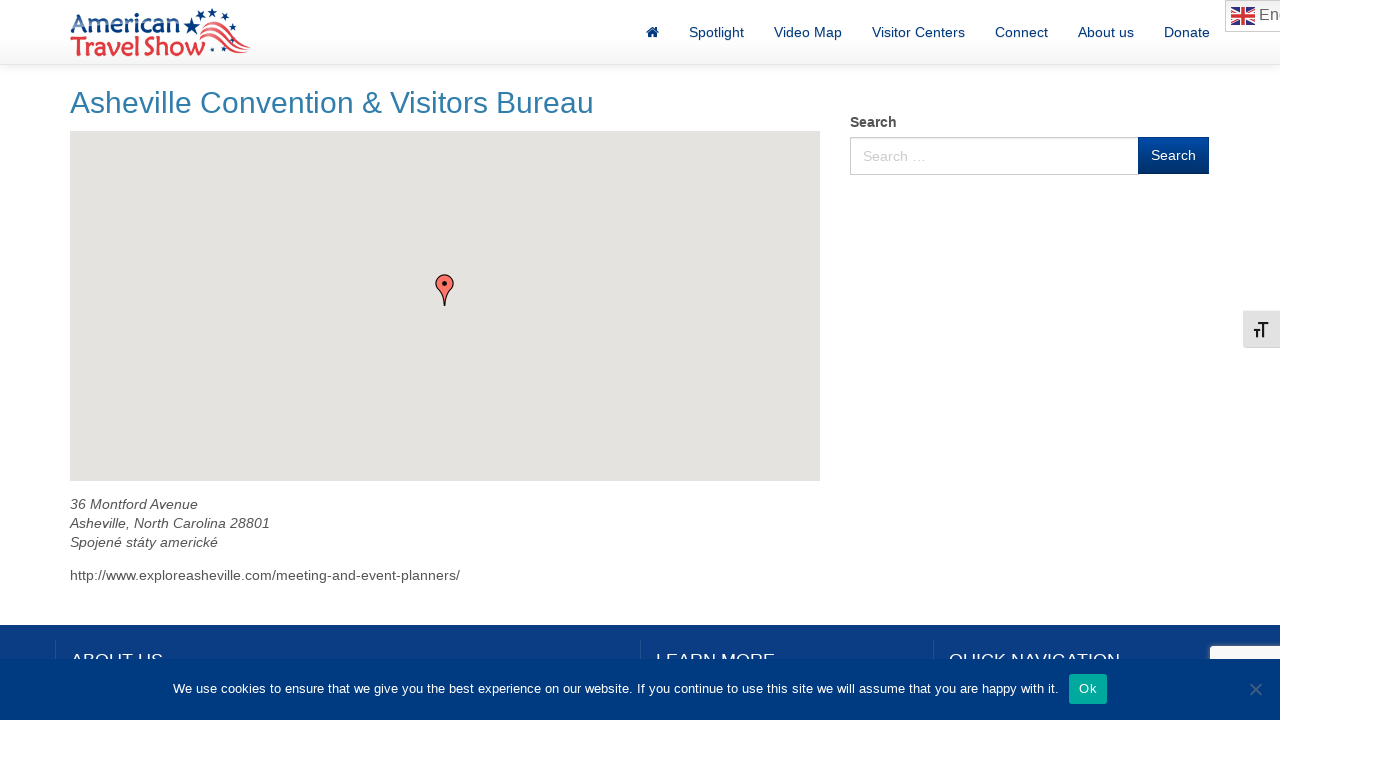

--- FILE ---
content_type: text/html; charset=UTF-8
request_url: https://www.americantravelshow.com/locations/asheville-convention-visitors-bureau/
body_size: 11949
content:
<!DOCTYPE html>
<html lang="en-US">
<head>
    <meta charset="UTF-8">
    <meta http-equiv="X-UA-Compatible" content="IE=edge">
    <meta name="viewport" content="width=device-width, initial-scale=1">
    <meta name="mobile-web-app-capable" content="yes">
    <meta name="apple-mobile-web-app-capable" content="yes">
    <meta name="apple-mobile-web-app-title" content="American Travel Show - American Travel Show  &#8211; Videos about American cities, counties and states. Before You Travel, Watch and Learn.">
	<title>Asheville Convention &#038; Visitors Bureau &#8211; American Travel Show</title>
<meta name='robots' content='max-image-preview:large' />
<link rel="alternate" type="application/rss+xml" title="American Travel Show &raquo; Feed" href="https://www.americantravelshow.com/feed/" />
<link rel="alternate" type="application/rss+xml" title="American Travel Show &raquo; Comments Feed" href="https://www.americantravelshow.com/comments/feed/" />
<script type="text/javascript">
window._wpemojiSettings = {"baseUrl":"https:\/\/s.w.org\/images\/core\/emoji\/14.0.0\/72x72\/","ext":".png","svgUrl":"https:\/\/s.w.org\/images\/core\/emoji\/14.0.0\/svg\/","svgExt":".svg","source":{"concatemoji":"https:\/\/www.americantravelshow.com\/wp-includes\/js\/wp-emoji-release.min.js"}};
/*! This file is auto-generated */
!function(e,a,t){var n,r,o,i=a.createElement("canvas"),p=i.getContext&&i.getContext("2d");function s(e,t){p.clearRect(0,0,i.width,i.height),p.fillText(e,0,0);e=i.toDataURL();return p.clearRect(0,0,i.width,i.height),p.fillText(t,0,0),e===i.toDataURL()}function c(e){var t=a.createElement("script");t.src=e,t.defer=t.type="text/javascript",a.getElementsByTagName("head")[0].appendChild(t)}for(o=Array("flag","emoji"),t.supports={everything:!0,everythingExceptFlag:!0},r=0;r<o.length;r++)t.supports[o[r]]=function(e){if(p&&p.fillText)switch(p.textBaseline="top",p.font="600 32px Arial",e){case"flag":return s("\ud83c\udff3\ufe0f\u200d\u26a7\ufe0f","\ud83c\udff3\ufe0f\u200b\u26a7\ufe0f")?!1:!s("\ud83c\uddfa\ud83c\uddf3","\ud83c\uddfa\u200b\ud83c\uddf3")&&!s("\ud83c\udff4\udb40\udc67\udb40\udc62\udb40\udc65\udb40\udc6e\udb40\udc67\udb40\udc7f","\ud83c\udff4\u200b\udb40\udc67\u200b\udb40\udc62\u200b\udb40\udc65\u200b\udb40\udc6e\u200b\udb40\udc67\u200b\udb40\udc7f");case"emoji":return!s("\ud83e\udef1\ud83c\udffb\u200d\ud83e\udef2\ud83c\udfff","\ud83e\udef1\ud83c\udffb\u200b\ud83e\udef2\ud83c\udfff")}return!1}(o[r]),t.supports.everything=t.supports.everything&&t.supports[o[r]],"flag"!==o[r]&&(t.supports.everythingExceptFlag=t.supports.everythingExceptFlag&&t.supports[o[r]]);t.supports.everythingExceptFlag=t.supports.everythingExceptFlag&&!t.supports.flag,t.DOMReady=!1,t.readyCallback=function(){t.DOMReady=!0},t.supports.everything||(n=function(){t.readyCallback()},a.addEventListener?(a.addEventListener("DOMContentLoaded",n,!1),e.addEventListener("load",n,!1)):(e.attachEvent("onload",n),a.attachEvent("onreadystatechange",function(){"complete"===a.readyState&&t.readyCallback()})),(e=t.source||{}).concatemoji?c(e.concatemoji):e.wpemoji&&e.twemoji&&(c(e.twemoji),c(e.wpemoji)))}(window,document,window._wpemojiSettings);
</script>
<style type="text/css">
img.wp-smiley,
img.emoji {
	display: inline !important;
	border: none !important;
	box-shadow: none !important;
	height: 1em !important;
	width: 1em !important;
	margin: 0 0.07em !important;
	vertical-align: -0.1em !important;
	background: none !important;
	padding: 0 !important;
}
</style>
	<link rel='stylesheet' id='stellar-places-css' href='https://www.americantravelshow.com/wp-content/plugins/stellar-places/assets/css/stellar-places.min.css' type='text/css' media='all' />
<link rel='stylesheet' id='wp-block-library-css' href='https://www.americantravelshow.com/wp-includes/css/dist/block-library/style.min.css' type='text/css' media='all' />
<link rel='stylesheet' id='classic-theme-styles-css' href='https://www.americantravelshow.com/wp-includes/css/classic-themes.min.css' type='text/css' media='all' />
<style id='global-styles-inline-css' type='text/css'>
body{--wp--preset--color--black: #000000;--wp--preset--color--cyan-bluish-gray: #abb8c3;--wp--preset--color--white: #ffffff;--wp--preset--color--pale-pink: #f78da7;--wp--preset--color--vivid-red: #cf2e2e;--wp--preset--color--luminous-vivid-orange: #ff6900;--wp--preset--color--luminous-vivid-amber: #fcb900;--wp--preset--color--light-green-cyan: #7bdcb5;--wp--preset--color--vivid-green-cyan: #00d084;--wp--preset--color--pale-cyan-blue: #8ed1fc;--wp--preset--color--vivid-cyan-blue: #0693e3;--wp--preset--color--vivid-purple: #9b51e0;--wp--preset--gradient--vivid-cyan-blue-to-vivid-purple: linear-gradient(135deg,rgba(6,147,227,1) 0%,rgb(155,81,224) 100%);--wp--preset--gradient--light-green-cyan-to-vivid-green-cyan: linear-gradient(135deg,rgb(122,220,180) 0%,rgb(0,208,130) 100%);--wp--preset--gradient--luminous-vivid-amber-to-luminous-vivid-orange: linear-gradient(135deg,rgba(252,185,0,1) 0%,rgba(255,105,0,1) 100%);--wp--preset--gradient--luminous-vivid-orange-to-vivid-red: linear-gradient(135deg,rgba(255,105,0,1) 0%,rgb(207,46,46) 100%);--wp--preset--gradient--very-light-gray-to-cyan-bluish-gray: linear-gradient(135deg,rgb(238,238,238) 0%,rgb(169,184,195) 100%);--wp--preset--gradient--cool-to-warm-spectrum: linear-gradient(135deg,rgb(74,234,220) 0%,rgb(151,120,209) 20%,rgb(207,42,186) 40%,rgb(238,44,130) 60%,rgb(251,105,98) 80%,rgb(254,248,76) 100%);--wp--preset--gradient--blush-light-purple: linear-gradient(135deg,rgb(255,206,236) 0%,rgb(152,150,240) 100%);--wp--preset--gradient--blush-bordeaux: linear-gradient(135deg,rgb(254,205,165) 0%,rgb(254,45,45) 50%,rgb(107,0,62) 100%);--wp--preset--gradient--luminous-dusk: linear-gradient(135deg,rgb(255,203,112) 0%,rgb(199,81,192) 50%,rgb(65,88,208) 100%);--wp--preset--gradient--pale-ocean: linear-gradient(135deg,rgb(255,245,203) 0%,rgb(182,227,212) 50%,rgb(51,167,181) 100%);--wp--preset--gradient--electric-grass: linear-gradient(135deg,rgb(202,248,128) 0%,rgb(113,206,126) 100%);--wp--preset--gradient--midnight: linear-gradient(135deg,rgb(2,3,129) 0%,rgb(40,116,252) 100%);--wp--preset--duotone--dark-grayscale: url('#wp-duotone-dark-grayscale');--wp--preset--duotone--grayscale: url('#wp-duotone-grayscale');--wp--preset--duotone--purple-yellow: url('#wp-duotone-purple-yellow');--wp--preset--duotone--blue-red: url('#wp-duotone-blue-red');--wp--preset--duotone--midnight: url('#wp-duotone-midnight');--wp--preset--duotone--magenta-yellow: url('#wp-duotone-magenta-yellow');--wp--preset--duotone--purple-green: url('#wp-duotone-purple-green');--wp--preset--duotone--blue-orange: url('#wp-duotone-blue-orange');--wp--preset--font-size--small: 13px;--wp--preset--font-size--medium: 20px;--wp--preset--font-size--large: 36px;--wp--preset--font-size--x-large: 42px;--wp--preset--spacing--20: 0.44rem;--wp--preset--spacing--30: 0.67rem;--wp--preset--spacing--40: 1rem;--wp--preset--spacing--50: 1.5rem;--wp--preset--spacing--60: 2.25rem;--wp--preset--spacing--70: 3.38rem;--wp--preset--spacing--80: 5.06rem;--wp--preset--shadow--natural: 6px 6px 9px rgba(0, 0, 0, 0.2);--wp--preset--shadow--deep: 12px 12px 50px rgba(0, 0, 0, 0.4);--wp--preset--shadow--sharp: 6px 6px 0px rgba(0, 0, 0, 0.2);--wp--preset--shadow--outlined: 6px 6px 0px -3px rgba(255, 255, 255, 1), 6px 6px rgba(0, 0, 0, 1);--wp--preset--shadow--crisp: 6px 6px 0px rgba(0, 0, 0, 1);}:where(.is-layout-flex){gap: 0.5em;}body .is-layout-flow > .alignleft{float: left;margin-inline-start: 0;margin-inline-end: 2em;}body .is-layout-flow > .alignright{float: right;margin-inline-start: 2em;margin-inline-end: 0;}body .is-layout-flow > .aligncenter{margin-left: auto !important;margin-right: auto !important;}body .is-layout-constrained > .alignleft{float: left;margin-inline-start: 0;margin-inline-end: 2em;}body .is-layout-constrained > .alignright{float: right;margin-inline-start: 2em;margin-inline-end: 0;}body .is-layout-constrained > .aligncenter{margin-left: auto !important;margin-right: auto !important;}body .is-layout-constrained > :where(:not(.alignleft):not(.alignright):not(.alignfull)){max-width: var(--wp--style--global--content-size);margin-left: auto !important;margin-right: auto !important;}body .is-layout-constrained > .alignwide{max-width: var(--wp--style--global--wide-size);}body .is-layout-flex{display: flex;}body .is-layout-flex{flex-wrap: wrap;align-items: center;}body .is-layout-flex > *{margin: 0;}:where(.wp-block-columns.is-layout-flex){gap: 2em;}.has-black-color{color: var(--wp--preset--color--black) !important;}.has-cyan-bluish-gray-color{color: var(--wp--preset--color--cyan-bluish-gray) !important;}.has-white-color{color: var(--wp--preset--color--white) !important;}.has-pale-pink-color{color: var(--wp--preset--color--pale-pink) !important;}.has-vivid-red-color{color: var(--wp--preset--color--vivid-red) !important;}.has-luminous-vivid-orange-color{color: var(--wp--preset--color--luminous-vivid-orange) !important;}.has-luminous-vivid-amber-color{color: var(--wp--preset--color--luminous-vivid-amber) !important;}.has-light-green-cyan-color{color: var(--wp--preset--color--light-green-cyan) !important;}.has-vivid-green-cyan-color{color: var(--wp--preset--color--vivid-green-cyan) !important;}.has-pale-cyan-blue-color{color: var(--wp--preset--color--pale-cyan-blue) !important;}.has-vivid-cyan-blue-color{color: var(--wp--preset--color--vivid-cyan-blue) !important;}.has-vivid-purple-color{color: var(--wp--preset--color--vivid-purple) !important;}.has-black-background-color{background-color: var(--wp--preset--color--black) !important;}.has-cyan-bluish-gray-background-color{background-color: var(--wp--preset--color--cyan-bluish-gray) !important;}.has-white-background-color{background-color: var(--wp--preset--color--white) !important;}.has-pale-pink-background-color{background-color: var(--wp--preset--color--pale-pink) !important;}.has-vivid-red-background-color{background-color: var(--wp--preset--color--vivid-red) !important;}.has-luminous-vivid-orange-background-color{background-color: var(--wp--preset--color--luminous-vivid-orange) !important;}.has-luminous-vivid-amber-background-color{background-color: var(--wp--preset--color--luminous-vivid-amber) !important;}.has-light-green-cyan-background-color{background-color: var(--wp--preset--color--light-green-cyan) !important;}.has-vivid-green-cyan-background-color{background-color: var(--wp--preset--color--vivid-green-cyan) !important;}.has-pale-cyan-blue-background-color{background-color: var(--wp--preset--color--pale-cyan-blue) !important;}.has-vivid-cyan-blue-background-color{background-color: var(--wp--preset--color--vivid-cyan-blue) !important;}.has-vivid-purple-background-color{background-color: var(--wp--preset--color--vivid-purple) !important;}.has-black-border-color{border-color: var(--wp--preset--color--black) !important;}.has-cyan-bluish-gray-border-color{border-color: var(--wp--preset--color--cyan-bluish-gray) !important;}.has-white-border-color{border-color: var(--wp--preset--color--white) !important;}.has-pale-pink-border-color{border-color: var(--wp--preset--color--pale-pink) !important;}.has-vivid-red-border-color{border-color: var(--wp--preset--color--vivid-red) !important;}.has-luminous-vivid-orange-border-color{border-color: var(--wp--preset--color--luminous-vivid-orange) !important;}.has-luminous-vivid-amber-border-color{border-color: var(--wp--preset--color--luminous-vivid-amber) !important;}.has-light-green-cyan-border-color{border-color: var(--wp--preset--color--light-green-cyan) !important;}.has-vivid-green-cyan-border-color{border-color: var(--wp--preset--color--vivid-green-cyan) !important;}.has-pale-cyan-blue-border-color{border-color: var(--wp--preset--color--pale-cyan-blue) !important;}.has-vivid-cyan-blue-border-color{border-color: var(--wp--preset--color--vivid-cyan-blue) !important;}.has-vivid-purple-border-color{border-color: var(--wp--preset--color--vivid-purple) !important;}.has-vivid-cyan-blue-to-vivid-purple-gradient-background{background: var(--wp--preset--gradient--vivid-cyan-blue-to-vivid-purple) !important;}.has-light-green-cyan-to-vivid-green-cyan-gradient-background{background: var(--wp--preset--gradient--light-green-cyan-to-vivid-green-cyan) !important;}.has-luminous-vivid-amber-to-luminous-vivid-orange-gradient-background{background: var(--wp--preset--gradient--luminous-vivid-amber-to-luminous-vivid-orange) !important;}.has-luminous-vivid-orange-to-vivid-red-gradient-background{background: var(--wp--preset--gradient--luminous-vivid-orange-to-vivid-red) !important;}.has-very-light-gray-to-cyan-bluish-gray-gradient-background{background: var(--wp--preset--gradient--very-light-gray-to-cyan-bluish-gray) !important;}.has-cool-to-warm-spectrum-gradient-background{background: var(--wp--preset--gradient--cool-to-warm-spectrum) !important;}.has-blush-light-purple-gradient-background{background: var(--wp--preset--gradient--blush-light-purple) !important;}.has-blush-bordeaux-gradient-background{background: var(--wp--preset--gradient--blush-bordeaux) !important;}.has-luminous-dusk-gradient-background{background: var(--wp--preset--gradient--luminous-dusk) !important;}.has-pale-ocean-gradient-background{background: var(--wp--preset--gradient--pale-ocean) !important;}.has-electric-grass-gradient-background{background: var(--wp--preset--gradient--electric-grass) !important;}.has-midnight-gradient-background{background: var(--wp--preset--gradient--midnight) !important;}.has-small-font-size{font-size: var(--wp--preset--font-size--small) !important;}.has-medium-font-size{font-size: var(--wp--preset--font-size--medium) !important;}.has-large-font-size{font-size: var(--wp--preset--font-size--large) !important;}.has-x-large-font-size{font-size: var(--wp--preset--font-size--x-large) !important;}
.wp-block-navigation a:where(:not(.wp-element-button)){color: inherit;}
:where(.wp-block-columns.is-layout-flex){gap: 2em;}
.wp-block-pullquote{font-size: 1.5em;line-height: 1.6;}
</style>
<link rel='stylesheet' id='contact-form-7-bootstrap-style-css' href='https://www.americantravelshow.com/wp-content/plugins/bootstrap-for-contact-form-7/assets/dist/css/style.min.css' type='text/css' media='all' />
<link rel='stylesheet' id='cookie-notice-front-css' href='https://www.americantravelshow.com/wp-content/plugins/cookie-notice/css/front.min.css' type='text/css' media='all' />
<link rel='stylesheet' id='font-awesome-four-css' href='https://www.americantravelshow.com/wp-content/plugins/font-awesome-4-menus/css/font-awesome.min.css' type='text/css' media='all' />
<link rel='stylesheet' id='partner_manager_slider_styles-css' href='https://www.americantravelshow.com/wp-content/plugins/partners-manager/css/slider-styles.css' type='text/css' media='all' />
<link rel='stylesheet' id='wc-gallery-style-css' href='https://www.americantravelshow.com/wp-content/plugins/wc-gallery/includes/css/style.css' type='text/css' media='all' />
<link rel='stylesheet' id='wc-gallery-popup-style-css' href='https://www.americantravelshow.com/wp-content/plugins/wc-gallery/includes/css/magnific-popup.css' type='text/css' media='all' />
<link rel='stylesheet' id='wc-gallery-flexslider-style-css' href='https://www.americantravelshow.com/wp-content/plugins/wc-gallery/includes/vendors/flexslider/flexslider.css' type='text/css' media='all' />
<link rel='stylesheet' id='wc-gallery-owlcarousel-style-css' href='https://www.americantravelshow.com/wp-content/plugins/wc-gallery/includes/vendors/owlcarousel/assets/owl.carousel.css' type='text/css' media='all' />
<link rel='stylesheet' id='wc-gallery-owlcarousel-theme-style-css' href='https://www.americantravelshow.com/wp-content/plugins/wc-gallery/includes/vendors/owlcarousel/assets/owl.theme.default.css' type='text/css' media='all' />
<link rel='stylesheet' id='ui-font-css' href='https://www.americantravelshow.com/wp-content/plugins/wp-accessibility/toolbar/fonts/css/a11y-toolbar.css' type='text/css' media='all' />
<link rel='stylesheet' id='wpa-toolbar-css' href='https://www.americantravelshow.com/wp-content/plugins/wp-accessibility/toolbar/css/a11y.css' type='text/css' media='all' />
<style id='wpa-toolbar-inline-css' type='text/css'>
.a11y-toolbar ul li button { font-size: 1.2em !important; }
</style>
<link rel='stylesheet' id='ui-fontsize.css-css' href='https://www.americantravelshow.com/wp-content/plugins/wp-accessibility/toolbar/css/a11y-fontsize.css' type='text/css' media='all' />
<style id='ui-fontsize.css-inline-css' type='text/css'>
html { --wpa-font-size: clamp( 24px, 1.5rem, 36px ); --wpa-h1-size : clamp( 48px, 3rem, 72px ); --wpa-h2-size : clamp( 40px, 2.5rem, 60px ); --wpa-h3-size : clamp( 32px, 2rem, 48px ); --wpa-h4-size : clamp( 28px, 1.75rem, 42px ); --wpa-sub-list-size: 1.1em; --wpa-sub-sub-list-size: 1em; } 
</style>
<link rel='stylesheet' id='wpa-style-css' href='https://www.americantravelshow.com/wp-content/plugins/wp-accessibility/css/wpa-style.css' type='text/css' media='all' />
<style id='wpa-style-inline-css' type='text/css'>

.wpa-hide-ltr#skiplinks a, .wpa-hide-ltr#skiplinks a:hover, .wpa-hide-ltr#skiplinks a:visited {
	
}
.wpa-hide-ltr#skiplinks a:active,  .wpa-hide-ltr#skiplinks a:focus {
	
}
	:root { --admin-bar-top : 7px; }
</style>
<link rel='stylesheet' id='give-styles-css' href='https://www.americantravelshow.com/wp-content/plugins/give/assets/dist/css/give.css' type='text/css' media='all' />
<link rel='stylesheet' id='give-donation-summary-style-frontend-css' href='https://www.americantravelshow.com/wp-content/plugins/give/assets/dist/css/give-donation-summary.css' type='text/css' media='all' />
<link rel='stylesheet' id='eae-css-css' href='https://www.americantravelshow.com/wp-content/plugins/addon-elements-for-elementor-page-builder/assets/css/eae.min.css' type='text/css' media='all' />
<link rel='stylesheet' id='eae-peel-css-css' href='https://www.americantravelshow.com/wp-content/plugins/addon-elements-for-elementor-page-builder/assets/lib/peel/peel.css' type='text/css' media='all' />
<link rel='stylesheet' id='font-awesome-4-shim-css' href='https://www.americantravelshow.com/wp-content/plugins/elementor/assets/lib/font-awesome/css/v4-shims.min.css' type='text/css' media='all' />
<link rel='stylesheet' id='font-awesome-5-all-css' href='https://www.americantravelshow.com/wp-content/plugins/elementor/assets/lib/font-awesome/css/all.min.css' type='text/css' media='all' />
<link rel='stylesheet' id='vegas-css-css' href='https://www.americantravelshow.com/wp-content/plugins/addon-elements-for-elementor-page-builder/assets/lib/vegas/vegas.min.css' type='text/css' media='all' />
<link rel='stylesheet' id='understrap-styles-css' href='https://www.americantravelshow.com/wp-content/themes/understrap-bs3/css/theme.css' type='text/css' media='all' />
<!--n2css--><!--n2js--><script type='text/javascript' src='https://www.americantravelshow.com/wp-includes/js/jquery/jquery.min.js' id='jquery-core-js'></script>
<script type='text/javascript' src='https://www.americantravelshow.com/wp-content/plugins/partners-manager/scripts/slider-scripts.js' id='partner_manager_slider_scripts-js'></script>
<script type='text/javascript' src='https://www.americantravelshow.com/wp-content/plugins/partners-manager/scripts/broadcast-partner-clip-scripts.js' id='broadcast-partner-clip-scripts-js'></script>
<script type='text/javascript' src='https://www.americantravelshow.com/wp-content/plugins/addon-elements-for-elementor-page-builder/assets/js/iconHelper.js' id='eae-iconHelper-js'></script>
<link rel="https://api.w.org/" href="https://www.americantravelshow.com/wp-json/" /><link rel="alternate" type="application/json" href="https://www.americantravelshow.com/wp-json/wp/v2/locations/605" /><link rel="EditURI" type="application/rsd+xml" title="RSD" href="https://www.americantravelshow.com/xmlrpc.php?rsd" />
<link rel="wlwmanifest" type="application/wlwmanifest+xml" href="https://www.americantravelshow.com/wp-includes/wlwmanifest.xml" />
<meta name="generator" content="WordPress 6.2.8" />
<link rel="canonical" href="https://www.americantravelshow.com/locations/asheville-convention-visitors-bureau/" />
<link rel='shortlink' href='https://www.americantravelshow.com/?p=605' />
<link rel="alternate" type="application/json+oembed" href="https://www.americantravelshow.com/wp-json/oembed/1.0/embed?url=https%3A%2F%2Fwww.americantravelshow.com%2Flocations%2Fasheville-convention-visitors-bureau%2F" />
<link rel="alternate" type="text/xml+oembed" href="https://www.americantravelshow.com/wp-json/oembed/1.0/embed?url=https%3A%2F%2Fwww.americantravelshow.com%2Flocations%2Fasheville-convention-visitors-bureau%2F&#038;format=xml" />
<meta name="generator" content="Give v3.6.2" />
		<style type="text/css">
			div.wpcf7 .ajax-loader {
				background-image: url('https://www.americantravelshow.com/wp-content/plugins/contact-form-7/images/ajax-loader.gif');
			}
		</style>
		<meta name="generator" content="Elementor 3.23.4; features: additional_custom_breakpoints, e_lazyload; settings: css_print_method-external, google_font-enabled, font_display-auto">
			<style>
				.e-con.e-parent:nth-of-type(n+4):not(.e-lazyloaded):not(.e-no-lazyload),
				.e-con.e-parent:nth-of-type(n+4):not(.e-lazyloaded):not(.e-no-lazyload) * {
					background-image: none !important;
				}
				@media screen and (max-height: 1024px) {
					.e-con.e-parent:nth-of-type(n+3):not(.e-lazyloaded):not(.e-no-lazyload),
					.e-con.e-parent:nth-of-type(n+3):not(.e-lazyloaded):not(.e-no-lazyload) * {
						background-image: none !important;
					}
				}
				@media screen and (max-height: 640px) {
					.e-con.e-parent:nth-of-type(n+2):not(.e-lazyloaded):not(.e-no-lazyload),
					.e-con.e-parent:nth-of-type(n+2):not(.e-lazyloaded):not(.e-no-lazyload) * {
						background-image: none !important;
					}
				}
			</style>
			<link rel="icon" href="https://www.americantravelshow.com/wp-content/uploads/2017/04/favicon.png" sizes="32x32" />
<link rel="icon" href="https://www.americantravelshow.com/wp-content/uploads/2017/04/favicon.png" sizes="192x192" />
<link rel="apple-touch-icon" href="https://www.americantravelshow.com/wp-content/uploads/2017/04/favicon.png" />
<meta name="msapplication-TileImage" content="https://www.americantravelshow.com/wp-content/uploads/2017/04/favicon.png" />
</head>
<body class="stlr_place-template-default single single-stlr_place postid-605 cookies-not-set elementor-default elementor-kit-1630">

<div id="page" class="hfeed site">

    <!-- ******************* The Navbar Area ******************* -->
    <div class="wrapper-fluid wrapper-navbar" id="wrapper-navbar">

        <!--<a class="skip-link screen-reader-text" href="#content">Skip to content</a>-->

        <nav class="site-navigation" itemscope="itemscope" itemtype="http://schema.org/SiteNavigationElement">

            <div class="navbar navbar-default navbar-static-top">

                <div class="container">

                    <div class="row">

                        <div class="col-xs-12">

                            <div class="navbar-header">

                                <!-- .navbar-toggle is used as the toggle for collapsed navbar content -->
                                <button type="button" class="navbar-toggle"
                                        onclick=document.querySelector('.navbar-collapse').classList.toggle('collapse')>
                                    <span class="sr-only">Toggle navigation</span>
                                    <span class="icon-bar"></span>
                                    <span class="icon-bar"></span>
                                    <span class="icon-bar"></span>
                                </button>

                                <!-- Your site title as branding in the menu -->
                                <a class="navbar-brand" href="https://www.americantravelshow.com/" title="American Travel Show" rel="home"><img src="https://www.americantravelshow.com/wp-content/themes/understrap-bs3/img/ats_logo_normal.png" alt="American Travel Show">
                                </a>
                            </div>

                            <!-- The WordPress Menu goes here -->
							<div class="collapse navbar-collapse"><ul id="main-menu" class="nav navbar-nav navbar-right"><li id="menu-item-73" class="menu-item menu-item-type-post_type menu-item-object-page menu-item-home nav-item menu-item-73"><a title="Home" href="https://www.americantravelshow.com/"><i class="fa fa-home"></i><span class="fontawesome-text"> Home</span></a></li>
<li id="menu-item-72" class="menu-item menu-item-type-post_type menu-item-object-page nav-item menu-item-72"><a title="Spotlight" href="https://www.americantravelshow.com/spotlight/">Spotlight</a></li>
<li id="menu-item-71" class="menu-item menu-item-type-post_type menu-item-object-page nav-item menu-item-71"><a title="Video Map" href="https://www.americantravelshow.com/video-map/">Video Map</a></li>
<li id="menu-item-68" class="menu-item menu-item-type-post_type menu-item-object-page nav-item menu-item-68"><a title="Visitor Centers" href="https://www.americantravelshow.com/visitor-centers/">Visitor Centers</a></li>
<li id="menu-item-69" class="menu-item menu-item-type-post_type menu-item-object-page nav-item menu-item-69"><a title="Connect" href="https://www.americantravelshow.com/connect/">Connect</a></li>
<li id="menu-item-21" class="menu-item menu-item-type-post_type menu-item-object-page nav-item menu-item-21"><a title="About us" href="https://www.americantravelshow.com/about-us/">About us</a></li>
<li id="menu-item-67" class="menu-item menu-item-type-post_type menu-item-object-page nav-item menu-item-67"><a title="Donate" href="https://www.americantravelshow.com/donate/">Donate</a></li>
<li style="position:relative;" class="menu-item menu-item-gtranslate"><div style="position:absolute;white-space:nowrap;" id="gtranslate_menu_wrapper_12110"></div></li></ul></div>
                        </div> <!-- .col-md-11 or col-md-12 end -->

                    </div> <!-- .row end -->

                </div> <!-- .container -->

            </div><!-- .navbar -->

        </nav><!-- .site-navigation -->

    </div><!-- .wrapper-navbar end -->



<div class="wrapper" id="single-wrapper">
    
    <div  id="content" class="container">

        <div class="row">
        
            <div id="primary" class="col-md-8 content-area">
                
                <main id="main" class="site-main">
                                            
                        
<article id="post-605" class="post-605 stlr_place type-stlr_place status-publish hentry stlr_location_categories-northcarolinaplace">

	<header class="entry-header">

		<h2 class="entry-title">Asheville Convention &#038; Visitors Bureau</h2>
		<div class="entry-meta">

			
		</div><!-- .entry-meta -->

	</header><!-- .entry-header --> 
    
	<div class="entry-content">

		
<div class="stellar-places-single">

			<div
			id=""
			class="stellar-places-map-canvas"
			style="width: 100%; height: 350px;"
			data-stellar-places-map-auto-center="true"
			data-stellar-places-map-auto-zoom="true"
			data-stellar-places-map-info-windows="false"
			data-stellar-places-map-lat="0"
			data-stellar-places-map-lng="0"
			data-stellar-places-map-locations="[{&quot;latitude&quot;:&quot;35.5972695&quot;,&quot;longitude&quot;:&quot;-82.56051339999999&quot;,&quot;streetAddress&quot;:&quot;36 Montford Avenue&quot;,&quot;addressLocality&quot;:&quot;Asheville&quot;,&quot;addressRegion&quot;:&quot;North Carolina&quot;,&quot;postalCode&quot;:&quot;28801&quot;,&quot;addressCountry&quot;:&quot;Spojen\u00e9 st\u00e1ty americk\u00e9&quot;,&quot;name&quot;:&quot;Asheville Convention &#038; Visitors Bureau&quot;,&quot;description&quot;:&quot;http:\/\/www.exploreasheville.com\/meeting-and-event-planners\/ [...]&lt;p&gt;&lt;a class=\&quot;btn btn-default understrap-read-more-link\&quot; href=\&quot;https:\/\/www.americantravelshow.com\/locations\/asheville-convention-visitors-bureau\/\&quot;&gt;Read More...&lt;\/a&gt;&lt;\/p&gt;&quot;,&quot;url&quot;:&quot;https:\/\/www.americantravelshow.com\/locations\/asheville-convention-visitors-bureau\/&quot;,&quot;image&quot;:null,&quot;postType&quot;:&quot;stlr_place&quot;,&quot;taxonomies&quot;:{&quot;stlr_location_categories&quot;:[&quot;northcarolinaplace&quot;]},&quot;icon&quot;:&quot;https:\/\/maps.google.com\/mapfiles\/ms\/icons\/red-dot.png&quot;}]"
			data-stellar-places-map-options="{&quot;disableDefaultUI&quot;:true,&quot;draggable&quot;:false,&quot;maxZoom&quot;:16,&quot;scrollwheel&quot;:false,&quot;styles&quot;:[{&quot;featureType&quot;:&quot;poi&quot;,&quot;stylers&quot;:[{&quot;visibility&quot;:&quot;off&quot;}]}],&quot;zoom&quot;:14}"
		></div>
		
	<span class="stellar-places-postal-address formatted">
		<span class="postal-address" itemscope itemtype="http://schema.org/PostalAddress"><span class="street-address"><span itemprop="streetAddress">36 Montford Avenue</span><span class="delimiter">,</span> </span><span class="locality"><span itemprop="addressLocality">Asheville</span><span class="delimiter">,</span> </span><span class="region"><span itemprop="addressRegion">North Carolina</span><span class="delimiter">,</span> </span><span class="postal-code"><span itemprop="postalCode">28801</span><span class="delimiter">,</span> </span><span class="country"><span itemprop="addressCountry">Spojené státy americké</span></span></span>	</span>

</div>
<p>http://www.exploreasheville.com/meeting-and-event-planners/</p>
        
                
		
	</div><!-- .entry-content -->

	<footer class="entry-footer">

		
	</footer><!-- .entry-footer -->

</article><!-- #post-## -->
                  			
                                                
                    
                </main><!-- #main -->
                
            </div><!-- #primary -->
        
        
<div id="secondary" class="col-md-4 widget-area" role="complementary">

	<aside id="search-2" class="widget widget_search">	<form method="get" id="searchform" action="https://www.americantravelshow.com/" role="search">
		<label for="s" class="assistive-text">Search</label>
		<div class="input-group">
			<input type="text" class="field form-control" name="s" id="s" placeholder="Search &hellip;" />
			<span class="input-group-btn">
				<input type="submit" class="submit btn btn-primary" name="submit" id="searchsubmit" value="Search" />
			</span>
		</div>
	</form>
</aside>	
</div><!-- #secondary -->

        </div><!-- .row -->
        
    </div><!-- Container end -->
    
</div><!-- Wrapper end -->




<!-- ******************* The Hero Widget Area ******************* -->

<div class="wrapper" id="wrapper-footer-full">
    <div class="container">
    <!--Footer-->
    <div class="footer-bs">
      <div class="row">
        <div class="col-xs-12 col-md-12 col-lg-6 footer-nav">
          <h4 class="headFoot">About us</h4>
          <div class="col-xs-12">
        			<div class="textwidget">American Travel Show is produced and operated by CATV Herald, a non-profit organization under Section 501 (c) (3) whose mission is to present cultural, educational and travel-related information to the public. CATV Herald was founded and directed by TV Producer John Honner. His cable TV shows and Internet broadcasts have been airing since 2003.</div>
		            </div></div>
        
        <div class="col-xs-6 col-md-3 col-lg-3 footer-nav">
          <h4 class="headFoot">Learn more</h4>

            <div class="menu-about-us-container"><ul id="footerabout" class="nav navbar"><li id="menu-item-95" class="menu-item menu-item-type-post_type menu-item-object-page nav-item menu-item-95"><a title="About us" href="https://www.americantravelshow.com/about-us/">About us</a></li>
<li id="menu-item-94" class="menu-item menu-item-type-post_type menu-item-object-page nav-item menu-item-94"><a title="Connect" href="https://www.americantravelshow.com/connect/">Connect</a></li>
<li id="menu-item-93" class="menu-item menu-item-type-post_type menu-item-object-page nav-item menu-item-93"><a title="Donate" href="https://www.americantravelshow.com/donate/">Donate</a></li>
</ul></div></div>

        <div class="col-xs-6 col-md-3 col-lg-3 footer-nav">
          <h4 class="headFoot">Quick navigation</h4>

            <div class="menu-quick-navigation-container"><ul id="footerquicknav" class="nav navbar"><li id="menu-item-100" class="menu-item menu-item-type-post_type menu-item-object-page menu-item-home nav-item menu-item-100"><a title="Home" href="https://www.americantravelshow.com/">Home</a></li>
<li id="menu-item-99" class="menu-item menu-item-type-post_type menu-item-object-page nav-item menu-item-99"><a title="Spotlight" href="https://www.americantravelshow.com/spotlight/">Spotlight</a></li>
<li id="menu-item-98" class="menu-item menu-item-type-post_type menu-item-object-page nav-item menu-item-98"><a title="Video Map" href="https://www.americantravelshow.com/video-map/">Video Map</a></li>
<li id="menu-item-2656" class="menu-item menu-item-type-post_type menu-item-object-page nav-item menu-item-2656"><a title="Visitor Centers" href="https://www.americantravelshow.com/visitor-centers/">Visitor Centers</a></li>
</ul></div></div>
    </div>
  </div>
</div>
</div>
<!-- #wrapper-footer-full -->


<div class="wrapper" id="wrapper-footer">
    
    <div class="container">

        <div class="row">

            <div class="col-md-12">
                
                
    
                <footer id="colophon" class="site-footer">

                    <div class="site-info">
                        <div class="col-md-12 text-center">
          <a href="https://www.americantravelshow.com/" title="Go to American Travel Show main page">
            <img class="pad-bottom" src="https://www.americantravelshow.com/wp-content/themes/understrap-bs3/img/logo_ats_blue.png" width="173" height="48" alt="American Travel Show">
          </a><br>
                            </div><!--col end -->
                        <div class="col-md-12 text-center"><br>
                        All rights reserved by CATV Herald. © 2015-2026                           
                        <span class="sep"> | </span>
                        <a href="https://www.americantravelshow.com/wp-admin">Administration</a><br>
                                                         </div><!--col end -->
                    </div><!-- .site-info -->

                </footer><!-- #colophon -->

            </div><!--col end -->

        </div><!-- row end -->
        
    </div><!-- container end -->
    
</div><!-- wrapper end -->

</div><!-- #page -->

			<script type='text/javascript'>
				const lazyloadRunObserver = () => {
					const lazyloadBackgrounds = document.querySelectorAll( `.e-con.e-parent:not(.e-lazyloaded)` );
					const lazyloadBackgroundObserver = new IntersectionObserver( ( entries ) => {
						entries.forEach( ( entry ) => {
							if ( entry.isIntersecting ) {
								let lazyloadBackground = entry.target;
								if( lazyloadBackground ) {
									lazyloadBackground.classList.add( 'e-lazyloaded' );
								}
								lazyloadBackgroundObserver.unobserve( entry.target );
							}
						});
					}, { rootMargin: '200px 0px 200px 0px' } );
					lazyloadBackgrounds.forEach( ( lazyloadBackground ) => {
						lazyloadBackgroundObserver.observe( lazyloadBackground );
					} );
				};
				const events = [
					'DOMContentLoaded',
					'elementor/lazyload/observe',
				];
				events.forEach( ( event ) => {
					document.addEventListener( event, lazyloadRunObserver );
				} );
			</script>
			<script type='text/javascript' src='https://www.americantravelshow.com/wp-includes/js/underscore.min.js' id='underscore-js'></script>
<script type='text/javascript' src='https://www.americantravelshow.com/wp-includes/js/backbone.min.js' id='backbone-js'></script>
<script type='text/javascript' src='//maps.googleapis.com/maps/api/js?key=AIzaSyByPc4lBpcMkzLQFuAQFEP7FALSUpvRDG8' id='google-maps-js-api-js'></script>
<script type='text/javascript' src='https://www.americantravelshow.com/wp-content/plugins/stellar-places/assets/js/stellar-places-map.min.js' id='stellar-places-map-js'></script>
<script type='text/javascript' src='https://www.americantravelshow.com/wp-content/plugins/contact-form-7/includes/swv/js/index.js' id='swv-js'></script>
<script type='text/javascript' id='contact-form-7-js-extra'>
/* <![CDATA[ */
var wpcf7 = {"api":{"root":"https:\/\/www.americantravelshow.com\/wp-json\/","namespace":"contact-form-7\/v1"}};
/* ]]> */
</script>
<script type='text/javascript' src='https://www.americantravelshow.com/wp-content/plugins/contact-form-7/includes/js/index.js' id='contact-form-7-js'></script>
<script type='text/javascript' src='https://www.americantravelshow.com/wp-includes/js/jquery/jquery.form.min.js' id='jquery-form-js'></script>
<script type='text/javascript' src='https://www.americantravelshow.com/wp-content/plugins/bootstrap-for-contact-form-7/assets/dist/js/scripts.min.js' id='contact-form-7-bootstrap-js'></script>
<script type='text/javascript' id='cookie-notice-front-js-before'>
var cnArgs = {"ajaxUrl":"https:\/\/www.americantravelshow.com\/wp-admin\/admin-ajax.php","nonce":"f1a659f8b2","hideEffect":"fade","position":"bottom","onScroll":false,"onScrollOffset":100,"onClick":false,"cookieName":"cookie_notice_accepted","cookieTime":2592000,"cookieTimeRejected":2592000,"globalCookie":false,"redirection":false,"cache":false,"revokeCookies":false,"revokeCookiesOpt":"automatic"};
</script>
<script type='text/javascript' src='https://www.americantravelshow.com/wp-content/plugins/cookie-notice/js/front.min.js' id='cookie-notice-front-js'></script>
<script type='text/javascript' id='wpa-toolbar-js-extra'>
/* <![CDATA[ */
var wpatb = {"location":"body","is_rtl":"ltr","is_right":"reversed","responsive":"a11y-responsive","contrast":"Toggle High Contrast","grayscale":"Toggle Grayscale","fontsize":"Toggle Font size","custom_location":"standard-location","enable_grayscale":"false","enable_fontsize":"true","enable_contrast":"false"};
var wpa11y = {"path":"https:\/\/www.americantravelshow.com\/wp-content\/plugins\/wp-accessibility\/toolbar\/css\/a11y-contrast.css?version=2.3.0"};
/* ]]> */
</script>
<script type='text/javascript' src='https://www.americantravelshow.com/wp-content/plugins/wp-accessibility/js/wpa-toolbar.min.js' id='wpa-toolbar-js'></script>
<script type='text/javascript' src='https://www.americantravelshow.com/wp-includes/js/dist/vendor/wp-polyfill-inert.min.js' id='wp-polyfill-inert-js'></script>
<script type='text/javascript' src='https://www.americantravelshow.com/wp-includes/js/dist/vendor/regenerator-runtime.min.js' id='regenerator-runtime-js'></script>
<script type='text/javascript' src='https://www.americantravelshow.com/wp-includes/js/dist/vendor/wp-polyfill.min.js' id='wp-polyfill-js'></script>
<script type='text/javascript' src='https://www.americantravelshow.com/wp-includes/js/dist/hooks.min.js' id='wp-hooks-js'></script>
<script type='text/javascript' src='https://www.americantravelshow.com/wp-includes/js/dist/i18n.min.js' id='wp-i18n-js'></script>
<script type='text/javascript' id='wp-i18n-js-after'>
wp.i18n.setLocaleData( { 'text direction\u0004ltr': [ 'ltr' ] } );
</script>
<script type='text/javascript' id='give-js-extra'>
/* <![CDATA[ */
var give_global_vars = {"ajaxurl":"https:\/\/www.americantravelshow.com\/wp-admin\/admin-ajax.php","checkout_nonce":"44087a5edd","currency":"USD","currency_sign":"$","currency_pos":"before","thousands_separator":",","decimal_separator":".","no_gateway":"Please select a payment method.","bad_minimum":"The minimum custom donation amount for this form is","bad_maximum":"The maximum custom donation amount for this form is","general_loading":"Loading...","purchase_loading":"Please Wait...","textForOverlayScreen":"<h3>Processing...<\/h3><p>This will only take a second!<\/p>","number_decimals":"0","is_test_mode":"","give_version":"3.6.2","magnific_options":{"main_class":"give-modal","close_on_bg_click":false},"form_translation":{"payment-mode":"Please select payment mode.","give_first":"Please enter your first name.","give_last":"Please enter your last name.","give_email":"Please enter a valid email address.","give_user_login":"Invalid email address or username.","give_user_pass":"Enter a password.","give_user_pass_confirm":"Enter the password confirmation.","give_agree_to_terms":"You must agree to the terms and conditions."},"confirm_email_sent_message":"Please check your email and click on the link to access your complete donation history.","ajax_vars":{"ajaxurl":"https:\/\/www.americantravelshow.com\/wp-admin\/admin-ajax.php","ajaxNonce":"274e47362b","loading":"Loading","select_option":"Please select an option","default_gateway":"paypal","permalinks":"1","number_decimals":0},"cookie_hash":"fa7e514e535fd75bdac67bba47a88e3a","session_nonce_cookie_name":"wp-give_session_reset_nonce_fa7e514e535fd75bdac67bba47a88e3a","session_cookie_name":"wp-give_session_fa7e514e535fd75bdac67bba47a88e3a","delete_session_nonce_cookie":"0"};
var giveApiSettings = {"root":"https:\/\/www.americantravelshow.com\/wp-json\/give-api\/v2\/","rest_base":"give-api\/v2"};
/* ]]> */
</script>
<script type='text/javascript' src='https://www.americantravelshow.com/wp-content/plugins/give/assets/dist/js/give.js' id='give-js'></script>
<script type='text/javascript' id='give-donation-summary-script-frontend-js-extra'>
/* <![CDATA[ */
var GiveDonationSummaryData = {"currencyPrecisionLookup":{"USD":2,"EUR":2,"GBP":2,"AUD":2,"BRL":2,"CAD":2,"CZK":2,"DKK":2,"HKD":2,"HUF":2,"ILS":2,"JPY":0,"MYR":2,"MXN":2,"MAD":2,"NZD":2,"NOK":2,"PHP":2,"PLN":2,"SGD":2,"KRW":0,"ZAR":2,"SEK":2,"CHF":2,"TWD":2,"THB":2,"INR":2,"TRY":2,"IRR":2,"RUB":2,"AED":2,"AMD":2,"ANG":2,"ARS":2,"AWG":2,"BAM":2,"BDT":2,"BHD":3,"BMD":2,"BND":2,"BOB":2,"BSD":2,"BWP":2,"BZD":2,"CLP":0,"CNY":2,"COP":2,"CRC":2,"CUC":2,"CUP":2,"DOP":2,"EGP":2,"GIP":2,"GTQ":2,"HNL":2,"HRK":2,"IDR":2,"ISK":0,"JMD":2,"JOD":2,"KES":2,"KWD":2,"KYD":2,"MKD":2,"NPR":2,"OMR":3,"PEN":2,"PKR":2,"RON":2,"SAR":2,"SZL":2,"TOP":2,"TZS":2,"UAH":2,"UYU":2,"VEF":2,"XCD":2,"AFN":2,"ALL":2,"AOA":2,"AZN":2,"BBD":2,"BGN":2,"BIF":0,"XBT":8,"BTN":1,"BYR":2,"BYN":2,"CDF":2,"CVE":2,"DJF":0,"DZD":2,"ERN":2,"ETB":2,"FJD":2,"FKP":2,"GEL":2,"GGP":2,"GHS":2,"GMD":2,"GNF":0,"GYD":2,"HTG":2,"IMP":2,"IQD":2,"IRT":2,"JEP":2,"KGS":2,"KHR":0,"KMF":2,"KPW":0,"KZT":2,"LAK":0,"LBP":2,"LKR":0,"LRD":2,"LSL":2,"LYD":3,"MDL":2,"MGA":0,"MMK":2,"MNT":2,"MOP":2,"MRO":2,"MUR":2,"MVR":1,"MWK":2,"MZN":0,"NAD":2,"NGN":2,"NIO":2,"PAB":2,"PGK":2,"PRB":2,"PYG":2,"QAR":2,"RSD":2,"RWF":2,"SBD":2,"SCR":2,"SDG":2,"SHP":2,"SLL":2,"SOS":2,"SRD":2,"SSP":2,"STD":2,"SYP":2,"TJS":2,"TMT":2,"TND":3,"TTD":2,"UGX":2,"UZS":2,"VND":1,"VUV":0,"WST":2,"XAF":2,"XOF":2,"XPF":2,"YER":2,"ZMW":2},"recurringLabelLookup":[]};
/* ]]> */
</script>
<script type='text/javascript' src='https://www.americantravelshow.com/wp-content/plugins/give/assets/dist/js/give-donation-summary.js' id='give-donation-summary-script-frontend-js'></script>
<script type='text/javascript' id='eae-main-js-extra'>
/* <![CDATA[ */
var eae = {"ajaxurl":"https:\/\/www.americantravelshow.com\/wp-admin\/admin-ajax.php","current_url":"aHR0cHM6Ly93d3cuYW1lcmljYW50cmF2ZWxzaG93LmNvbS9sb2NhdGlvbnMvYXNoZXZpbGxlLWNvbnZlbnRpb24tdmlzaXRvcnMtYnVyZWF1Lw==","nonce":"9739c2efd9","plugin_url":"https:\/\/www.americantravelshow.com\/wp-content\/plugins\/addon-elements-for-elementor-page-builder\/"};
var eae_editor = {"plugin_url":"https:\/\/www.americantravelshow.com\/wp-content\/plugins\/addon-elements-for-elementor-page-builder\/"};
/* ]]> */
</script>
<script type='text/javascript' src='https://www.americantravelshow.com/wp-content/plugins/addon-elements-for-elementor-page-builder/assets/js/eae.min.js' id='eae-main-js'></script>
<script type='text/javascript' src='https://www.americantravelshow.com/wp-content/plugins/addon-elements-for-elementor-page-builder/build/index.min.js' id='eae-index-js'></script>
<script type='text/javascript' src='https://www.americantravelshow.com/wp-content/plugins/elementor/assets/lib/font-awesome/js/v4-shims.min.js' id='font-awesome-4-shim-js'></script>
<script type='text/javascript' src='https://www.americantravelshow.com/wp-content/plugins/addon-elements-for-elementor-page-builder/assets/js/animated-main.min.js' id='animated-main-js'></script>
<script type='text/javascript' src='https://www.americantravelshow.com/wp-content/plugins/addon-elements-for-elementor-page-builder/assets/js/particles.min.js' id='eae-particles-js'></script>
<script type='text/javascript' src='https://www.americantravelshow.com/wp-content/plugins/addon-elements-for-elementor-page-builder/assets/lib/magnific.min.js' id='wts-magnific-js'></script>
<script type='text/javascript' src='https://www.americantravelshow.com/wp-content/plugins/addon-elements-for-elementor-page-builder/assets/lib/vegas/vegas.min.js' id='vegas-js'></script>
<script type='text/javascript' src='https://www.americantravelshow.com/wp-content/themes/understrap-bs3/js/theme.min.js' id='understrap-scripts-js'></script>
<script type='text/javascript' src='https://www.google.com/recaptcha/api.js?render=6LfG9ngbAAAAAEQIyw37Bowctv2xFZRmzi1QFqyB' id='google-recaptcha-js'></script>
<script type='text/javascript' id='wpcf7-recaptcha-js-extra'>
/* <![CDATA[ */
var wpcf7_recaptcha = {"sitekey":"6LfG9ngbAAAAAEQIyw37Bowctv2xFZRmzi1QFqyB","actions":{"homepage":"homepage","contactform":"contactform"}};
/* ]]> */
</script>
<script type='text/javascript' src='https://www.americantravelshow.com/wp-content/plugins/contact-form-7/modules/recaptcha/index.js' id='wpcf7-recaptcha-js'></script>
<script type='text/javascript' id='wp-accessibility-js-extra'>
/* <![CDATA[ */
var wpa = {"skiplinks":{"enabled":true,"output":"<div class=\"wpa-hide-ltr\" id=\"skiplinks\" role=\"navigation\" aria-label=\"Skip links\"><a href=\"#content\" class='no-scroll et_smooth_scroll_disabled'>Skip to Content<\/a> <a href=\"#nav\" class='no-scroll et_smooth_scroll_disabled'>Skip to navigation<\/a> <\/div>"},"target":"1","tabindex":"1","underline":{"enabled":false,"target":"a"},"videos":"","dir":"ltr","viewport":"1","lang":"en-US","titles":"1","labels":"1","wpalabels":{"s":"Search","author":"Name","email":"Email","url":"Website","comment":"Comment"},"alt":"","altSelector":".hentry img[alt]:not([alt=\"\"]), .comment-content img[alt]:not([alt=\"\"]), #content img[alt]:not([alt=\"\"]),.entry-content img[alt]:not([alt=\"\"])","current":"","errors":"","tracking":"1","ajaxurl":"https:\/\/www.americantravelshow.com\/wp-admin\/admin-ajax.php","security":"5d79a38f1e","action":"wpa_stats_action","url":"https:\/\/www.americantravelshow.com\/locations\/asheville-convention-visitors-bureau\/","post_id":"605","continue":"","pause":"Pause video","play":"Play video","restUrl":"https:\/\/www.americantravelshow.com\/wp-json\/wp\/v2\/media","ldType":"button","ldHome":"https:\/\/www.americantravelshow.com","ldText":"<span class=\"dashicons dashicons-media-text\" aria-hidden=\"true\"><\/span><span class=\"screen-reader\">Long Description<\/span>"};
/* ]]> */
</script>
<script type='text/javascript' src='https://www.americantravelshow.com/wp-content/plugins/wp-accessibility/js/wp-accessibility.min.js' id='wp-accessibility-js'></script>
<script type='text/javascript' id='gt_widget_script_13134862-js-before'>
window.gtranslateSettings = /* document.write */ window.gtranslateSettings || {};window.gtranslateSettings['13134862'] = {"default_language":"en","languages":["af","sq","am","ar","hy","az","eu","be","bn","bs","bg","ca","ceb","ny","zh-CN","zh-TW","co","hr","cs","da","nl","en","eo","et","tl","fi","fr","fy","gl","ka","de","el","gu","ht","ha","haw","iw","hi","hmn","hu","is","ig","id","ga","it","ja","jw","kn","kk","km","ko","ku","ky","lo","la","lv","lt","lb","mk","mg","ms","ml","mt","mi","mr","mn","my","ne","no","ps","fa","pl","pt","pa","ro","ru","sm","gd","sr","st","sn","sd","si","sk","sl","so","es","su","sw","sv","tg","ta","te","th","tr","uk","ur","uz","vi","cy","xh","yi","yo","zu"],"url_structure":"none","flag_style":"2d","flag_size":24,"wrapper_selector":"#gtranslate_menu_wrapper_12110","alt_flags":[],"switcher_open_direction":"top","switcher_horizontal_position":"inline","switcher_text_color":"#666","switcher_arrow_color":"#666","switcher_border_color":"#ccc","switcher_background_color":"#fff","switcher_background_shadow_color":"#efefef","switcher_background_hover_color":"#fff","dropdown_text_color":"#000","dropdown_hover_color":"#fff","dropdown_background_color":"#eee","flags_location":"\/wp-content\/plugins\/gtranslate\/flags\/"};
</script><script src="https://www.americantravelshow.com/wp-content/plugins/gtranslate/js/dwf.js" data-no-optimize="1" data-no-minify="1" data-gt-orig-url="/locations/asheville-convention-visitors-bureau/" data-gt-orig-domain="www.americantravelshow.com" data-gt-widget-id="13134862" defer></script>
		<!-- Cookie Notice plugin v2.5.11 by Hu-manity.co https://hu-manity.co/ -->
		<div id="cookie-notice" role="dialog" class="cookie-notice-hidden cookie-revoke-hidden cn-position-bottom" aria-label="Cookie Notice" style="background-color: rgba(0,58,128,1);"><div class="cookie-notice-container" style="color: #fff"><span id="cn-notice-text" class="cn-text-container">We use cookies to ensure that we give you the best experience on our website. If you continue to use this site we will assume that you are happy with it.</span><span id="cn-notice-buttons" class="cn-buttons-container"><button id="cn-accept-cookie" data-cookie-set="accept" class="cn-set-cookie cn-button" aria-label="Ok" style="background-color: #00a99d">Ok</button></span><button type="button" id="cn-close-notice" data-cookie-set="accept" class="cn-close-icon" aria-label="No"></button></div>
			
		</div>
		<!-- / Cookie Notice plugin -->
</body>

</html>


--- FILE ---
content_type: text/html; charset=utf-8
request_url: https://www.google.com/recaptcha/api2/anchor?ar=1&k=6LfG9ngbAAAAAEQIyw37Bowctv2xFZRmzi1QFqyB&co=aHR0cHM6Ly93d3cuYW1lcmljYW50cmF2ZWxzaG93LmNvbTo0NDM.&hl=en&v=PoyoqOPhxBO7pBk68S4YbpHZ&size=invisible&anchor-ms=20000&execute-ms=30000&cb=va5vlcgth99
body_size: 48633
content:
<!DOCTYPE HTML><html dir="ltr" lang="en"><head><meta http-equiv="Content-Type" content="text/html; charset=UTF-8">
<meta http-equiv="X-UA-Compatible" content="IE=edge">
<title>reCAPTCHA</title>
<style type="text/css">
/* cyrillic-ext */
@font-face {
  font-family: 'Roboto';
  font-style: normal;
  font-weight: 400;
  font-stretch: 100%;
  src: url(//fonts.gstatic.com/s/roboto/v48/KFO7CnqEu92Fr1ME7kSn66aGLdTylUAMa3GUBHMdazTgWw.woff2) format('woff2');
  unicode-range: U+0460-052F, U+1C80-1C8A, U+20B4, U+2DE0-2DFF, U+A640-A69F, U+FE2E-FE2F;
}
/* cyrillic */
@font-face {
  font-family: 'Roboto';
  font-style: normal;
  font-weight: 400;
  font-stretch: 100%;
  src: url(//fonts.gstatic.com/s/roboto/v48/KFO7CnqEu92Fr1ME7kSn66aGLdTylUAMa3iUBHMdazTgWw.woff2) format('woff2');
  unicode-range: U+0301, U+0400-045F, U+0490-0491, U+04B0-04B1, U+2116;
}
/* greek-ext */
@font-face {
  font-family: 'Roboto';
  font-style: normal;
  font-weight: 400;
  font-stretch: 100%;
  src: url(//fonts.gstatic.com/s/roboto/v48/KFO7CnqEu92Fr1ME7kSn66aGLdTylUAMa3CUBHMdazTgWw.woff2) format('woff2');
  unicode-range: U+1F00-1FFF;
}
/* greek */
@font-face {
  font-family: 'Roboto';
  font-style: normal;
  font-weight: 400;
  font-stretch: 100%;
  src: url(//fonts.gstatic.com/s/roboto/v48/KFO7CnqEu92Fr1ME7kSn66aGLdTylUAMa3-UBHMdazTgWw.woff2) format('woff2');
  unicode-range: U+0370-0377, U+037A-037F, U+0384-038A, U+038C, U+038E-03A1, U+03A3-03FF;
}
/* math */
@font-face {
  font-family: 'Roboto';
  font-style: normal;
  font-weight: 400;
  font-stretch: 100%;
  src: url(//fonts.gstatic.com/s/roboto/v48/KFO7CnqEu92Fr1ME7kSn66aGLdTylUAMawCUBHMdazTgWw.woff2) format('woff2');
  unicode-range: U+0302-0303, U+0305, U+0307-0308, U+0310, U+0312, U+0315, U+031A, U+0326-0327, U+032C, U+032F-0330, U+0332-0333, U+0338, U+033A, U+0346, U+034D, U+0391-03A1, U+03A3-03A9, U+03B1-03C9, U+03D1, U+03D5-03D6, U+03F0-03F1, U+03F4-03F5, U+2016-2017, U+2034-2038, U+203C, U+2040, U+2043, U+2047, U+2050, U+2057, U+205F, U+2070-2071, U+2074-208E, U+2090-209C, U+20D0-20DC, U+20E1, U+20E5-20EF, U+2100-2112, U+2114-2115, U+2117-2121, U+2123-214F, U+2190, U+2192, U+2194-21AE, U+21B0-21E5, U+21F1-21F2, U+21F4-2211, U+2213-2214, U+2216-22FF, U+2308-230B, U+2310, U+2319, U+231C-2321, U+2336-237A, U+237C, U+2395, U+239B-23B7, U+23D0, U+23DC-23E1, U+2474-2475, U+25AF, U+25B3, U+25B7, U+25BD, U+25C1, U+25CA, U+25CC, U+25FB, U+266D-266F, U+27C0-27FF, U+2900-2AFF, U+2B0E-2B11, U+2B30-2B4C, U+2BFE, U+3030, U+FF5B, U+FF5D, U+1D400-1D7FF, U+1EE00-1EEFF;
}
/* symbols */
@font-face {
  font-family: 'Roboto';
  font-style: normal;
  font-weight: 400;
  font-stretch: 100%;
  src: url(//fonts.gstatic.com/s/roboto/v48/KFO7CnqEu92Fr1ME7kSn66aGLdTylUAMaxKUBHMdazTgWw.woff2) format('woff2');
  unicode-range: U+0001-000C, U+000E-001F, U+007F-009F, U+20DD-20E0, U+20E2-20E4, U+2150-218F, U+2190, U+2192, U+2194-2199, U+21AF, U+21E6-21F0, U+21F3, U+2218-2219, U+2299, U+22C4-22C6, U+2300-243F, U+2440-244A, U+2460-24FF, U+25A0-27BF, U+2800-28FF, U+2921-2922, U+2981, U+29BF, U+29EB, U+2B00-2BFF, U+4DC0-4DFF, U+FFF9-FFFB, U+10140-1018E, U+10190-1019C, U+101A0, U+101D0-101FD, U+102E0-102FB, U+10E60-10E7E, U+1D2C0-1D2D3, U+1D2E0-1D37F, U+1F000-1F0FF, U+1F100-1F1AD, U+1F1E6-1F1FF, U+1F30D-1F30F, U+1F315, U+1F31C, U+1F31E, U+1F320-1F32C, U+1F336, U+1F378, U+1F37D, U+1F382, U+1F393-1F39F, U+1F3A7-1F3A8, U+1F3AC-1F3AF, U+1F3C2, U+1F3C4-1F3C6, U+1F3CA-1F3CE, U+1F3D4-1F3E0, U+1F3ED, U+1F3F1-1F3F3, U+1F3F5-1F3F7, U+1F408, U+1F415, U+1F41F, U+1F426, U+1F43F, U+1F441-1F442, U+1F444, U+1F446-1F449, U+1F44C-1F44E, U+1F453, U+1F46A, U+1F47D, U+1F4A3, U+1F4B0, U+1F4B3, U+1F4B9, U+1F4BB, U+1F4BF, U+1F4C8-1F4CB, U+1F4D6, U+1F4DA, U+1F4DF, U+1F4E3-1F4E6, U+1F4EA-1F4ED, U+1F4F7, U+1F4F9-1F4FB, U+1F4FD-1F4FE, U+1F503, U+1F507-1F50B, U+1F50D, U+1F512-1F513, U+1F53E-1F54A, U+1F54F-1F5FA, U+1F610, U+1F650-1F67F, U+1F687, U+1F68D, U+1F691, U+1F694, U+1F698, U+1F6AD, U+1F6B2, U+1F6B9-1F6BA, U+1F6BC, U+1F6C6-1F6CF, U+1F6D3-1F6D7, U+1F6E0-1F6EA, U+1F6F0-1F6F3, U+1F6F7-1F6FC, U+1F700-1F7FF, U+1F800-1F80B, U+1F810-1F847, U+1F850-1F859, U+1F860-1F887, U+1F890-1F8AD, U+1F8B0-1F8BB, U+1F8C0-1F8C1, U+1F900-1F90B, U+1F93B, U+1F946, U+1F984, U+1F996, U+1F9E9, U+1FA00-1FA6F, U+1FA70-1FA7C, U+1FA80-1FA89, U+1FA8F-1FAC6, U+1FACE-1FADC, U+1FADF-1FAE9, U+1FAF0-1FAF8, U+1FB00-1FBFF;
}
/* vietnamese */
@font-face {
  font-family: 'Roboto';
  font-style: normal;
  font-weight: 400;
  font-stretch: 100%;
  src: url(//fonts.gstatic.com/s/roboto/v48/KFO7CnqEu92Fr1ME7kSn66aGLdTylUAMa3OUBHMdazTgWw.woff2) format('woff2');
  unicode-range: U+0102-0103, U+0110-0111, U+0128-0129, U+0168-0169, U+01A0-01A1, U+01AF-01B0, U+0300-0301, U+0303-0304, U+0308-0309, U+0323, U+0329, U+1EA0-1EF9, U+20AB;
}
/* latin-ext */
@font-face {
  font-family: 'Roboto';
  font-style: normal;
  font-weight: 400;
  font-stretch: 100%;
  src: url(//fonts.gstatic.com/s/roboto/v48/KFO7CnqEu92Fr1ME7kSn66aGLdTylUAMa3KUBHMdazTgWw.woff2) format('woff2');
  unicode-range: U+0100-02BA, U+02BD-02C5, U+02C7-02CC, U+02CE-02D7, U+02DD-02FF, U+0304, U+0308, U+0329, U+1D00-1DBF, U+1E00-1E9F, U+1EF2-1EFF, U+2020, U+20A0-20AB, U+20AD-20C0, U+2113, U+2C60-2C7F, U+A720-A7FF;
}
/* latin */
@font-face {
  font-family: 'Roboto';
  font-style: normal;
  font-weight: 400;
  font-stretch: 100%;
  src: url(//fonts.gstatic.com/s/roboto/v48/KFO7CnqEu92Fr1ME7kSn66aGLdTylUAMa3yUBHMdazQ.woff2) format('woff2');
  unicode-range: U+0000-00FF, U+0131, U+0152-0153, U+02BB-02BC, U+02C6, U+02DA, U+02DC, U+0304, U+0308, U+0329, U+2000-206F, U+20AC, U+2122, U+2191, U+2193, U+2212, U+2215, U+FEFF, U+FFFD;
}
/* cyrillic-ext */
@font-face {
  font-family: 'Roboto';
  font-style: normal;
  font-weight: 500;
  font-stretch: 100%;
  src: url(//fonts.gstatic.com/s/roboto/v48/KFO7CnqEu92Fr1ME7kSn66aGLdTylUAMa3GUBHMdazTgWw.woff2) format('woff2');
  unicode-range: U+0460-052F, U+1C80-1C8A, U+20B4, U+2DE0-2DFF, U+A640-A69F, U+FE2E-FE2F;
}
/* cyrillic */
@font-face {
  font-family: 'Roboto';
  font-style: normal;
  font-weight: 500;
  font-stretch: 100%;
  src: url(//fonts.gstatic.com/s/roboto/v48/KFO7CnqEu92Fr1ME7kSn66aGLdTylUAMa3iUBHMdazTgWw.woff2) format('woff2');
  unicode-range: U+0301, U+0400-045F, U+0490-0491, U+04B0-04B1, U+2116;
}
/* greek-ext */
@font-face {
  font-family: 'Roboto';
  font-style: normal;
  font-weight: 500;
  font-stretch: 100%;
  src: url(//fonts.gstatic.com/s/roboto/v48/KFO7CnqEu92Fr1ME7kSn66aGLdTylUAMa3CUBHMdazTgWw.woff2) format('woff2');
  unicode-range: U+1F00-1FFF;
}
/* greek */
@font-face {
  font-family: 'Roboto';
  font-style: normal;
  font-weight: 500;
  font-stretch: 100%;
  src: url(//fonts.gstatic.com/s/roboto/v48/KFO7CnqEu92Fr1ME7kSn66aGLdTylUAMa3-UBHMdazTgWw.woff2) format('woff2');
  unicode-range: U+0370-0377, U+037A-037F, U+0384-038A, U+038C, U+038E-03A1, U+03A3-03FF;
}
/* math */
@font-face {
  font-family: 'Roboto';
  font-style: normal;
  font-weight: 500;
  font-stretch: 100%;
  src: url(//fonts.gstatic.com/s/roboto/v48/KFO7CnqEu92Fr1ME7kSn66aGLdTylUAMawCUBHMdazTgWw.woff2) format('woff2');
  unicode-range: U+0302-0303, U+0305, U+0307-0308, U+0310, U+0312, U+0315, U+031A, U+0326-0327, U+032C, U+032F-0330, U+0332-0333, U+0338, U+033A, U+0346, U+034D, U+0391-03A1, U+03A3-03A9, U+03B1-03C9, U+03D1, U+03D5-03D6, U+03F0-03F1, U+03F4-03F5, U+2016-2017, U+2034-2038, U+203C, U+2040, U+2043, U+2047, U+2050, U+2057, U+205F, U+2070-2071, U+2074-208E, U+2090-209C, U+20D0-20DC, U+20E1, U+20E5-20EF, U+2100-2112, U+2114-2115, U+2117-2121, U+2123-214F, U+2190, U+2192, U+2194-21AE, U+21B0-21E5, U+21F1-21F2, U+21F4-2211, U+2213-2214, U+2216-22FF, U+2308-230B, U+2310, U+2319, U+231C-2321, U+2336-237A, U+237C, U+2395, U+239B-23B7, U+23D0, U+23DC-23E1, U+2474-2475, U+25AF, U+25B3, U+25B7, U+25BD, U+25C1, U+25CA, U+25CC, U+25FB, U+266D-266F, U+27C0-27FF, U+2900-2AFF, U+2B0E-2B11, U+2B30-2B4C, U+2BFE, U+3030, U+FF5B, U+FF5D, U+1D400-1D7FF, U+1EE00-1EEFF;
}
/* symbols */
@font-face {
  font-family: 'Roboto';
  font-style: normal;
  font-weight: 500;
  font-stretch: 100%;
  src: url(//fonts.gstatic.com/s/roboto/v48/KFO7CnqEu92Fr1ME7kSn66aGLdTylUAMaxKUBHMdazTgWw.woff2) format('woff2');
  unicode-range: U+0001-000C, U+000E-001F, U+007F-009F, U+20DD-20E0, U+20E2-20E4, U+2150-218F, U+2190, U+2192, U+2194-2199, U+21AF, U+21E6-21F0, U+21F3, U+2218-2219, U+2299, U+22C4-22C6, U+2300-243F, U+2440-244A, U+2460-24FF, U+25A0-27BF, U+2800-28FF, U+2921-2922, U+2981, U+29BF, U+29EB, U+2B00-2BFF, U+4DC0-4DFF, U+FFF9-FFFB, U+10140-1018E, U+10190-1019C, U+101A0, U+101D0-101FD, U+102E0-102FB, U+10E60-10E7E, U+1D2C0-1D2D3, U+1D2E0-1D37F, U+1F000-1F0FF, U+1F100-1F1AD, U+1F1E6-1F1FF, U+1F30D-1F30F, U+1F315, U+1F31C, U+1F31E, U+1F320-1F32C, U+1F336, U+1F378, U+1F37D, U+1F382, U+1F393-1F39F, U+1F3A7-1F3A8, U+1F3AC-1F3AF, U+1F3C2, U+1F3C4-1F3C6, U+1F3CA-1F3CE, U+1F3D4-1F3E0, U+1F3ED, U+1F3F1-1F3F3, U+1F3F5-1F3F7, U+1F408, U+1F415, U+1F41F, U+1F426, U+1F43F, U+1F441-1F442, U+1F444, U+1F446-1F449, U+1F44C-1F44E, U+1F453, U+1F46A, U+1F47D, U+1F4A3, U+1F4B0, U+1F4B3, U+1F4B9, U+1F4BB, U+1F4BF, U+1F4C8-1F4CB, U+1F4D6, U+1F4DA, U+1F4DF, U+1F4E3-1F4E6, U+1F4EA-1F4ED, U+1F4F7, U+1F4F9-1F4FB, U+1F4FD-1F4FE, U+1F503, U+1F507-1F50B, U+1F50D, U+1F512-1F513, U+1F53E-1F54A, U+1F54F-1F5FA, U+1F610, U+1F650-1F67F, U+1F687, U+1F68D, U+1F691, U+1F694, U+1F698, U+1F6AD, U+1F6B2, U+1F6B9-1F6BA, U+1F6BC, U+1F6C6-1F6CF, U+1F6D3-1F6D7, U+1F6E0-1F6EA, U+1F6F0-1F6F3, U+1F6F7-1F6FC, U+1F700-1F7FF, U+1F800-1F80B, U+1F810-1F847, U+1F850-1F859, U+1F860-1F887, U+1F890-1F8AD, U+1F8B0-1F8BB, U+1F8C0-1F8C1, U+1F900-1F90B, U+1F93B, U+1F946, U+1F984, U+1F996, U+1F9E9, U+1FA00-1FA6F, U+1FA70-1FA7C, U+1FA80-1FA89, U+1FA8F-1FAC6, U+1FACE-1FADC, U+1FADF-1FAE9, U+1FAF0-1FAF8, U+1FB00-1FBFF;
}
/* vietnamese */
@font-face {
  font-family: 'Roboto';
  font-style: normal;
  font-weight: 500;
  font-stretch: 100%;
  src: url(//fonts.gstatic.com/s/roboto/v48/KFO7CnqEu92Fr1ME7kSn66aGLdTylUAMa3OUBHMdazTgWw.woff2) format('woff2');
  unicode-range: U+0102-0103, U+0110-0111, U+0128-0129, U+0168-0169, U+01A0-01A1, U+01AF-01B0, U+0300-0301, U+0303-0304, U+0308-0309, U+0323, U+0329, U+1EA0-1EF9, U+20AB;
}
/* latin-ext */
@font-face {
  font-family: 'Roboto';
  font-style: normal;
  font-weight: 500;
  font-stretch: 100%;
  src: url(//fonts.gstatic.com/s/roboto/v48/KFO7CnqEu92Fr1ME7kSn66aGLdTylUAMa3KUBHMdazTgWw.woff2) format('woff2');
  unicode-range: U+0100-02BA, U+02BD-02C5, U+02C7-02CC, U+02CE-02D7, U+02DD-02FF, U+0304, U+0308, U+0329, U+1D00-1DBF, U+1E00-1E9F, U+1EF2-1EFF, U+2020, U+20A0-20AB, U+20AD-20C0, U+2113, U+2C60-2C7F, U+A720-A7FF;
}
/* latin */
@font-face {
  font-family: 'Roboto';
  font-style: normal;
  font-weight: 500;
  font-stretch: 100%;
  src: url(//fonts.gstatic.com/s/roboto/v48/KFO7CnqEu92Fr1ME7kSn66aGLdTylUAMa3yUBHMdazQ.woff2) format('woff2');
  unicode-range: U+0000-00FF, U+0131, U+0152-0153, U+02BB-02BC, U+02C6, U+02DA, U+02DC, U+0304, U+0308, U+0329, U+2000-206F, U+20AC, U+2122, U+2191, U+2193, U+2212, U+2215, U+FEFF, U+FFFD;
}
/* cyrillic-ext */
@font-face {
  font-family: 'Roboto';
  font-style: normal;
  font-weight: 900;
  font-stretch: 100%;
  src: url(//fonts.gstatic.com/s/roboto/v48/KFO7CnqEu92Fr1ME7kSn66aGLdTylUAMa3GUBHMdazTgWw.woff2) format('woff2');
  unicode-range: U+0460-052F, U+1C80-1C8A, U+20B4, U+2DE0-2DFF, U+A640-A69F, U+FE2E-FE2F;
}
/* cyrillic */
@font-face {
  font-family: 'Roboto';
  font-style: normal;
  font-weight: 900;
  font-stretch: 100%;
  src: url(//fonts.gstatic.com/s/roboto/v48/KFO7CnqEu92Fr1ME7kSn66aGLdTylUAMa3iUBHMdazTgWw.woff2) format('woff2');
  unicode-range: U+0301, U+0400-045F, U+0490-0491, U+04B0-04B1, U+2116;
}
/* greek-ext */
@font-face {
  font-family: 'Roboto';
  font-style: normal;
  font-weight: 900;
  font-stretch: 100%;
  src: url(//fonts.gstatic.com/s/roboto/v48/KFO7CnqEu92Fr1ME7kSn66aGLdTylUAMa3CUBHMdazTgWw.woff2) format('woff2');
  unicode-range: U+1F00-1FFF;
}
/* greek */
@font-face {
  font-family: 'Roboto';
  font-style: normal;
  font-weight: 900;
  font-stretch: 100%;
  src: url(//fonts.gstatic.com/s/roboto/v48/KFO7CnqEu92Fr1ME7kSn66aGLdTylUAMa3-UBHMdazTgWw.woff2) format('woff2');
  unicode-range: U+0370-0377, U+037A-037F, U+0384-038A, U+038C, U+038E-03A1, U+03A3-03FF;
}
/* math */
@font-face {
  font-family: 'Roboto';
  font-style: normal;
  font-weight: 900;
  font-stretch: 100%;
  src: url(//fonts.gstatic.com/s/roboto/v48/KFO7CnqEu92Fr1ME7kSn66aGLdTylUAMawCUBHMdazTgWw.woff2) format('woff2');
  unicode-range: U+0302-0303, U+0305, U+0307-0308, U+0310, U+0312, U+0315, U+031A, U+0326-0327, U+032C, U+032F-0330, U+0332-0333, U+0338, U+033A, U+0346, U+034D, U+0391-03A1, U+03A3-03A9, U+03B1-03C9, U+03D1, U+03D5-03D6, U+03F0-03F1, U+03F4-03F5, U+2016-2017, U+2034-2038, U+203C, U+2040, U+2043, U+2047, U+2050, U+2057, U+205F, U+2070-2071, U+2074-208E, U+2090-209C, U+20D0-20DC, U+20E1, U+20E5-20EF, U+2100-2112, U+2114-2115, U+2117-2121, U+2123-214F, U+2190, U+2192, U+2194-21AE, U+21B0-21E5, U+21F1-21F2, U+21F4-2211, U+2213-2214, U+2216-22FF, U+2308-230B, U+2310, U+2319, U+231C-2321, U+2336-237A, U+237C, U+2395, U+239B-23B7, U+23D0, U+23DC-23E1, U+2474-2475, U+25AF, U+25B3, U+25B7, U+25BD, U+25C1, U+25CA, U+25CC, U+25FB, U+266D-266F, U+27C0-27FF, U+2900-2AFF, U+2B0E-2B11, U+2B30-2B4C, U+2BFE, U+3030, U+FF5B, U+FF5D, U+1D400-1D7FF, U+1EE00-1EEFF;
}
/* symbols */
@font-face {
  font-family: 'Roboto';
  font-style: normal;
  font-weight: 900;
  font-stretch: 100%;
  src: url(//fonts.gstatic.com/s/roboto/v48/KFO7CnqEu92Fr1ME7kSn66aGLdTylUAMaxKUBHMdazTgWw.woff2) format('woff2');
  unicode-range: U+0001-000C, U+000E-001F, U+007F-009F, U+20DD-20E0, U+20E2-20E4, U+2150-218F, U+2190, U+2192, U+2194-2199, U+21AF, U+21E6-21F0, U+21F3, U+2218-2219, U+2299, U+22C4-22C6, U+2300-243F, U+2440-244A, U+2460-24FF, U+25A0-27BF, U+2800-28FF, U+2921-2922, U+2981, U+29BF, U+29EB, U+2B00-2BFF, U+4DC0-4DFF, U+FFF9-FFFB, U+10140-1018E, U+10190-1019C, U+101A0, U+101D0-101FD, U+102E0-102FB, U+10E60-10E7E, U+1D2C0-1D2D3, U+1D2E0-1D37F, U+1F000-1F0FF, U+1F100-1F1AD, U+1F1E6-1F1FF, U+1F30D-1F30F, U+1F315, U+1F31C, U+1F31E, U+1F320-1F32C, U+1F336, U+1F378, U+1F37D, U+1F382, U+1F393-1F39F, U+1F3A7-1F3A8, U+1F3AC-1F3AF, U+1F3C2, U+1F3C4-1F3C6, U+1F3CA-1F3CE, U+1F3D4-1F3E0, U+1F3ED, U+1F3F1-1F3F3, U+1F3F5-1F3F7, U+1F408, U+1F415, U+1F41F, U+1F426, U+1F43F, U+1F441-1F442, U+1F444, U+1F446-1F449, U+1F44C-1F44E, U+1F453, U+1F46A, U+1F47D, U+1F4A3, U+1F4B0, U+1F4B3, U+1F4B9, U+1F4BB, U+1F4BF, U+1F4C8-1F4CB, U+1F4D6, U+1F4DA, U+1F4DF, U+1F4E3-1F4E6, U+1F4EA-1F4ED, U+1F4F7, U+1F4F9-1F4FB, U+1F4FD-1F4FE, U+1F503, U+1F507-1F50B, U+1F50D, U+1F512-1F513, U+1F53E-1F54A, U+1F54F-1F5FA, U+1F610, U+1F650-1F67F, U+1F687, U+1F68D, U+1F691, U+1F694, U+1F698, U+1F6AD, U+1F6B2, U+1F6B9-1F6BA, U+1F6BC, U+1F6C6-1F6CF, U+1F6D3-1F6D7, U+1F6E0-1F6EA, U+1F6F0-1F6F3, U+1F6F7-1F6FC, U+1F700-1F7FF, U+1F800-1F80B, U+1F810-1F847, U+1F850-1F859, U+1F860-1F887, U+1F890-1F8AD, U+1F8B0-1F8BB, U+1F8C0-1F8C1, U+1F900-1F90B, U+1F93B, U+1F946, U+1F984, U+1F996, U+1F9E9, U+1FA00-1FA6F, U+1FA70-1FA7C, U+1FA80-1FA89, U+1FA8F-1FAC6, U+1FACE-1FADC, U+1FADF-1FAE9, U+1FAF0-1FAF8, U+1FB00-1FBFF;
}
/* vietnamese */
@font-face {
  font-family: 'Roboto';
  font-style: normal;
  font-weight: 900;
  font-stretch: 100%;
  src: url(//fonts.gstatic.com/s/roboto/v48/KFO7CnqEu92Fr1ME7kSn66aGLdTylUAMa3OUBHMdazTgWw.woff2) format('woff2');
  unicode-range: U+0102-0103, U+0110-0111, U+0128-0129, U+0168-0169, U+01A0-01A1, U+01AF-01B0, U+0300-0301, U+0303-0304, U+0308-0309, U+0323, U+0329, U+1EA0-1EF9, U+20AB;
}
/* latin-ext */
@font-face {
  font-family: 'Roboto';
  font-style: normal;
  font-weight: 900;
  font-stretch: 100%;
  src: url(//fonts.gstatic.com/s/roboto/v48/KFO7CnqEu92Fr1ME7kSn66aGLdTylUAMa3KUBHMdazTgWw.woff2) format('woff2');
  unicode-range: U+0100-02BA, U+02BD-02C5, U+02C7-02CC, U+02CE-02D7, U+02DD-02FF, U+0304, U+0308, U+0329, U+1D00-1DBF, U+1E00-1E9F, U+1EF2-1EFF, U+2020, U+20A0-20AB, U+20AD-20C0, U+2113, U+2C60-2C7F, U+A720-A7FF;
}
/* latin */
@font-face {
  font-family: 'Roboto';
  font-style: normal;
  font-weight: 900;
  font-stretch: 100%;
  src: url(//fonts.gstatic.com/s/roboto/v48/KFO7CnqEu92Fr1ME7kSn66aGLdTylUAMa3yUBHMdazQ.woff2) format('woff2');
  unicode-range: U+0000-00FF, U+0131, U+0152-0153, U+02BB-02BC, U+02C6, U+02DA, U+02DC, U+0304, U+0308, U+0329, U+2000-206F, U+20AC, U+2122, U+2191, U+2193, U+2212, U+2215, U+FEFF, U+FFFD;
}

</style>
<link rel="stylesheet" type="text/css" href="https://www.gstatic.com/recaptcha/releases/PoyoqOPhxBO7pBk68S4YbpHZ/styles__ltr.css">
<script nonce="Q-3xmDooU_2aQZ6fNMmNOA" type="text/javascript">window['__recaptcha_api'] = 'https://www.google.com/recaptcha/api2/';</script>
<script type="text/javascript" src="https://www.gstatic.com/recaptcha/releases/PoyoqOPhxBO7pBk68S4YbpHZ/recaptcha__en.js" nonce="Q-3xmDooU_2aQZ6fNMmNOA">
      
    </script></head>
<body><div id="rc-anchor-alert" class="rc-anchor-alert"></div>
<input type="hidden" id="recaptcha-token" value="[base64]">
<script type="text/javascript" nonce="Q-3xmDooU_2aQZ6fNMmNOA">
      recaptcha.anchor.Main.init("[\x22ainput\x22,[\x22bgdata\x22,\x22\x22,\[base64]/[base64]/[base64]/[base64]/[base64]/[base64]/KGcoTywyNTMsTy5PKSxVRyhPLEMpKTpnKE8sMjUzLEMpLE8pKSxsKSksTykpfSxieT1mdW5jdGlvbihDLE8sdSxsKXtmb3IobD0odT1SKEMpLDApO08+MDtPLS0pbD1sPDw4fFooQyk7ZyhDLHUsbCl9LFVHPWZ1bmN0aW9uKEMsTyl7Qy5pLmxlbmd0aD4xMDQ/[base64]/[base64]/[base64]/[base64]/[base64]/[base64]/[base64]\\u003d\x22,\[base64]\\u003d\x22,\x22w5nCssO0MsKjUMO1w65dwozDtsKbw6LDk0QQPsOcwrpKwpzDqkEkw4vDvyLCusKKwoAkwp/DvyPDrzVFw4hqQMKmw6DCkUPDncKkwqrDucO5w58NBcOlwpkhG8KKQMK3RsKqwrPDqyJEw79IaHsBF2gKZS3Dk8KBPxjDosO/[base64]/CgWHDq8OAX3pKw495c19uw7jDm8Oqw5o9wpM/w71fwq7DgAUNeGnCplUvYMK5B8KzwofDiiPCkw/CtTovdsKowr15NC3CisOUwpfCrTbCmcOrw7PDiUlAADjDlhTDnMK3wrN+w4/[base64]/w4vCtsKaWDLCncOFacO1aMKAY8OpWsKaJsOfwp3CrAtHwptBQ8OoOMKYw7FBw51hRsOjSsKsa8OvIMK4w5s5LU3CnEXDv8OcwqfDtMOlXsK3w6XDpcK9w75nJ8KGBsO/w6MbwpBvw4JgwqhgwoPDncO3w4HDnXxsWcK/B8KLw51Cwr3CpsKgw5wnWj1Rw4DDjFh9Iz7CnGs5AMKYw6sAwpHCmRp5wqHDvCXDq8O4worDr8Oyw6nCoMK7wrBgXMKrHjHCtsOCPMKdZcKMwoYHw5DDkHwKwrbDgVZKw5/[base64]/w5cQw4TDtTvDvzt8RWvDpg7DlUoSH3/Dui3ClsKywqjCpMOWw4gifsOIYcO8w4LDty7CuUTChBnDqzHDiH/CmcOXw7tPwqJjw5pAYQHDl8O7wp/DgMKIw47ClkfDqcKBw5NcPQcawqF5w6MbY1rCp8Oww4wAwrJVMxDDhMKLQsKEQkA5wp5+H3bCtMOTwq/Dm8OHaVvCuV/Co8OaQsKrGcKqw6TDmcKbKVNMwrzDu8OKMMKkKjrDl0zCicOnwrMkDVXDrD/CtsOaw4zDl2AwbcOCwp0dw6sBwqU7Uix7FEEzw6nDjDUyUMKVwrBLwq5nwrXCq8KBwobCrkMawpwnwrERVmhUwolSwoAowrnDsDE7w77Ck8K6w41IQ8O9acOEwrQ4wrDCoDnDrsOww5LDqsK5woQUbMOZw4wEScOswp7DqMK8wqx1RMKFwoFawo/Cm3TCrMK1wq9PJsKkd100wq/Cn8KWNMKPVghAVMOWw759YcKgeMKDw4MbKRRLacO8J8OTwo9LIMOBYcK4w5t+w6PDsizDrsOLw77Ch1TDp8OsJEPCr8KSOsOuLMOPw6LDtzIjAcKfwqLDt8K5TsOUwq8Dw7bClhYew5cSVsKbwqHCjMOeacOxfUzCsU8JfRdIVB/CrkfCusK/ekcGwqrDtXh9wpLDqMKQw5PCnMOIA0LChAnDtQLDn3BPfsO7dgstwoLCiMOeAcO1NGMSY8K/w6YYw6LDlsOYUMKATVXDpDHCucKPK8OcAsKAw5Qyw73Cljl/HMKCw6pJwodvw5dyw5JOw4dLwr3DvMKgdHfDjmBIRTjCrVLCnQEyagodwoALw4vDgcOBwoMsT8K0NUlnHcOXFsK3dMKNwop6wpF2R8OCMxlswpnCj8OUwp/[base64]/[base64]/ChMONZFp5EcKYwqFEw6fCkFRCVF/DsVM1QsOIw5bDlsOzw7YPdsK1FMO7ZMK3w4jCriJOB8Ohw6fDmXHDpsOgHg0/wqXDgjQhMcO9VHjCncKFw4I1wopDwrPDlj9mw4rDh8OFw5HDkE09wrDDoMORImZqwrrCksK/eMKhwqNhVk9/w7IMwrDDuWQswrHCqBVRQgTDvQPClwXDssOWJMOuwrtrUnnCsEDDuRnCvULDvHkpwrt4wqdGw5vCggLDpCDCu8OUcnfDiF/Dp8KvP8KuEyl0KUzDq3cMwovCnsO+w4bCncO9wpzDiWLCmyjDrkbDgTXDosKqXMKQwrY2wrVrXX1vwqLCpnpYw6x3PAVAw6pZWMKSNC7DvFZWwqd3YsK/L8KEwoIzw5nDosOOQMO8BMOkI1Rpw7nDiMKpb2NqZcKdwqEowq3DgT7Di37CosKHwoYhJykFSSkHwoR4woE/w4JtwqFKCVdRJDHCt1g2wpx+w5Rdw77CjMKEw7LDuxTDuMOjEm3CmwXDtcKjwqxewqUqbS3CgMK3OgNoQVhoPT7DgktXw6nDjcO8NsOUUcKJQiYtw6U2wo/[base64]/DlcOPBMKPwr3CtCRJIy1CKW4TKDMcw6XDlydQMsO0w4vDlsKXw6DDiMOLNcOMwonCssOJwoHDsx0/dMO5ah/[base64]/[base64]/DmDsrwrLCvMKQwpQXBcOdw5fDpsOCwqPDhFnCtTxmUhbCvcO1SQISwr9rw4xUw4nDp1BbN8K9UF4fQQDDusKpw6nCr05swpZxHRkmWmRqw5pRKmg5w7hewqc/[base64]/wp1swojCsAzDsMOiJsO/w6zDmcOxX0nDuhrDpMOKwp8PcUk3w74/wq1Tw6fDjGDDm3R0F8OSUX1bwoHDn2zClcOHM8O6FMO3J8OhwojCq8KQwqNXPycswpDDvsOGw4HDqcKJw5IMScKWbsO/w78iwo3DgmTCuMKew4HDnV3DrkknDgnDrMKLw7smw6DDu2rCtMOPd8KXHcKVw7bDj8OEwoNZw4fCumnCsMOxw7DDlTDCusOmM8K9SMOhdwjChsKrRsKQIkB4wqlew7vDlk/DucObw7EfwrA5Amt4w4vCucOTw4fCgcKqwq/DssKlwrEgw4JRYsKFCsOnwq7CucKpw5fCicK5wqc9wqPDsBduOmdwVMK1w7IVw4TDr2vDkl7CuMO5wr7DlknCvcOpw4cLw5/DknbCtzsRwq4OO8KbVMOGWlHDj8O9woosG8OWYkgMMcKdwpxywojCp1bDlcK/w7sOdwp8wp05Vk5lw6NIZ8KmLHTCn8OzamzCvMKlFcK/OBDCux3Cs8Oaw7nCl8OKPCBxwpJywptxO1hdIcOzLcKJwq/[base64]/IcOBeMKvF8KREhzDvsO0ScOFGsOpYsK2wrPDkcK4AhV2w47CrMO1B0TCisOrGcKCDcOwwqpCwqtvf8Kqw6/DhsOsR8KxJHDClVfClMKwwqwywoEBw6RXw4PCnmbDnVPCnTfCkDjDr8O5dcO1w73CmcOzwpDDh8O5w5rDl0gCDcOdYm/DnCsbw7zCuE95w7V4PXzCtTvClnfCq8OhYsOHF8OmWMOjQzZ2LF83wrxdAMK9w6TDuUxqw69fw5TDvMOKOcKCw4RvwqzDlj3DgmEFJwjDnmvCrDI7w7Fnw4hPRk/CtsOlw7DCoMKow40Dw5TDgMOew6lKwpwqdcOSEcOGFsKlV8OQw6LCh8OIw43DrMK2BUF5AAllwrDDgsK5EXLCoRRlFcOcEMOhw6LCgcKlMMOxA8KTwqbDscOGwoHDu8OHB31fw4BqwrQfEMO0X8OnSsOkw61qGMOuCWXCmHPDp8O/woEODAPCohzDusOFU8OcY8KnG8Oqw6sAGMKhRRgCaRHDuWrDpMKLwrRgPFjCnRBIVyV9VBEYIMO/worCscOResOsUw4dFkPCt8ODM8OqHsKgw6cFVMO2wo5zRMKrwpoqbCQMOEYfdGAjEsO/KwnClHDCt086w7JZwpPCpMOcFQgZw4RFacKfwr7CkMK+w5vCjsOdw6vDvcKrBcOVwo00woLCpGTDtsKBKcO4XcOjTCLChkoLw5UDdsOmwq/DhxF9wpMbQ8OgEBbDoMK3w7l+wqvDhkw6w7jCp01Hwp3DtjAHw5oYw6tFe2XCiMK8fcO0w54Pw7DCrcKAw4XDm0nDk8OqNcKYw77Ck8OFU8K8wpLCszfDsMOIDWnCvHAYX8O2wpnCpsKDEBxhw7wewqk1HnkhR8OEw4XDosKEwpLCqVXCiMKEw49PNhPCqcK2asKawp/CtCMxwr/Cp8OtwqMFC8OnwphlesKDHQ3DvMO7BSrDq1bDkA7DrSzDlsOnw7Adwq/Dh0NpVBYAw7PDnmLCkAhnGXoHEMOmQcK1K1bDnsOAeEsKfyPDvEXDj8Ovw4omwpTDt8Okw6VYw4gNw7zDjDHDrMKzEEHCvnnDqUs+w4bDhcKSw4tOW8Kvw6jCvUMgw5/[base64]/[base64]/dsOew6c8w6p2w4Avw4AKIMOGTgUKw61Iw4TCtMOlaHM2w5/ClCwYH8Ogw7DDlcOGw55HEmbCusKnDMOdJyDClTPDr0HDqsK5GzDCnRnDqB3CocOdwpnCkUNKUnQjay8Ge8KifcKww53DsD/Dm1M4wpvCvEl9E1DDsi/[base64]/DvClyLcKVH2/DnjTCnMKwcsOBYQrCnsO4a8K8YsK/w7jDiX0xDwTCrmVowp1Xwr/[base64]/DmmjCksKOwrTDrsKCfMKQwrLDoWEaIcKew4XDssKGU8OMw4nClMOEG8ORw6l7w7taZzcbAsOCGcKsw4Z6woElwrxRT3FENWLDmwbDhsKPwpd1w4s7woXDql1/OlPCoQcqM8OiDUF0dsKDF8Kswr3Cu8OFw7XDhVMASsOywo7DqcOIbAnCuyA9woHDu8OlE8KjCXUSw4LDliAiWgQbw5QvwoYmHsOlFsKjIjDCj8KnJXrClsOODC7ChsOCSwkIPWxQIcKKw4UcTH9awoVWMizCs1suKnZmUGQQfhrDssObwqTDmcOGccO+IX7CtiLDjsO/UcKgw43DlTMCHhUnw4PDg8OnVWnCg8KuwodUWcOpw7gRwoDCny3CiMOuSi1SEw4FQMKLbHYJw7XCowbDq2rCpEnCrsKUw6/CnmlKfTERwobDomNxwqBvwpsmIMOUfQrDqMKdA8OkwrZlb8OjwrjCj8KpXw/DisKHwphaw7PCosO+awUkEsOgwqrDpMK/w6sFKVdCJTZowovCrcKjwqjDsMK/ZMOhDcOmwp3DgsO3eEdYwpRLw4luFX95w7jDoh7DhA5qVcOvw50MFlE2wqTCkMK9HlnDm0AmRj9qYMKxYMKOwoLCjMODw7UeL8OuwpPDisOiwpYoJwAFXcK0wo9FWsK1CT/[base64]/ClsKxw71JGW0vfMKxXcKadcOKwrFdwr7ClsKhw7RHUV4cTMKaGCZUIXIQw4PDjRzCl2RAYT8rw7/CrDhBw5jDj1Rdw7jDsBTDssKrC8OkAHY3wqzCiMKbwpzClsOpw5zDq8OswofCgMObwpvDi2vDhkYmw7VGwr/[base64]/DmzjCt8Kfw4XDnsO/X2NTcMK5CijCmcO/w7kBHMKew7xowoszw5bCtcO7EUXCqsK9TDQfa8OYw6lrQnx3DX/Ci13Du1Y8woZowpZSIT43IcOawqtEPAPCiAnDq2Y2w7FtACvCk8Oxf33DpcOlIX/CqcKow5RsAl1UWhclGj7CtMOrw6LCs2vCscOWasKfwponwoUGbsOXwqZYwr/[base64]/w5YyVTkMKDLCrW5PNMKvYlk8e2QBw55CJcKTw7PDgcOBMQAvw5NPP8KePsOCwpkPQ3PCvXEcUcK0dDPDmsOIHsODw5dCLsKqw5/CmzMew601w5FicMOSGA3CisKbJMKiwqTCrMO3wqY9X2/CtXvDix8mwrQ2w7rCq8KCa0jDs8O1AVDDn8OXT8O7cgvCqy1kw7lwwrbCqh4vFMOYLBEPwpsDYsKZwpLDl2HCrUPDsTjCl8ONwo/DlcKmW8OGL2ABw5x/Y0xmfMO/S33Cm8KvDcKAw7UZJgfDkgYlRXvDosKDw7UsZMKKUmt9w7M1woUuwoRpw6DCv2nCosKKIz4WUcOyQsOuUcODbRF/woLDn1M3w7Q/Ri/CrMOnwqIcbUhyw7kLwoPCl8KKBMKEGnINfWDDgsKqSMO5M8Kdc3QcRWrDtsO/bcOBw5nClA3DuGJTU2nDrxo9RnN0w6HDnz3Dlz3DllXCmMOMwrfDjcO3BMOQM8O6wptpQ2p5f8KZw7fCosKUTcOxB0tlJMOzw4RGw5bDrEUdwpjCscOCw6cdw7FkwoTClSTDjh/CpWTCl8OiUMOTBElGwqnDhCXDqTEMCV7CuArDtsOqw7vDp8KAR3xJw5/Dj8KZcRXCksOiw5BXw7diV8K8CcO8fMKxwpdyHsOnw5RYw4XDhll5XTAuJcOiw4EAEsOXRXwAPls5fMKTbsOxwok8w6J2woFQacOcbMKOOsO1bEHCow4dw4lfw5PDqMKeVRJad8K9wrYTK0PCt2/CpSDCqC1ONR3Cnx0wEcKeNcKvZX/[base64]/[base64]/DjMKJwqF9IcKDw60Uw6rCrcOGBMOCwqpnwo4WSlNsKToLwojChsK1VcO6w6kNw6HDosK9G8OQwovCvjrCmQrDohQ0w5I7LMO0wqbCo8KBw5/[base64]/aw3ClsK1C8OeKQACw6jDkyrDgm/DscKBw6nDvMKHeF9/[base64]/CsyLCuFJEJsOBf0dHwoDDiA/Ct8K4wrYOw7lawoLCm8OOwptUSEzCu8OowqLDszDDqMOyZMObwqvDlW/[base64]/Doktww4ZBU8KPwq87a2c4w4UTFMK8w7hbH8OTwrrDs8OAw5ABwqM6wrlRd103CMO/wpA+IcKgwp7DhMKFw7NHesKiBjAYwoMnWsK2w7bDqgsswpDDrXoewoIWwoHDrMORwpbClcKBw47Drm1owoXCjjwKKybDh8K5w5gwTFB6EW/ClADCoWpkwoh+wpvDvH04wrrClDLDoHDCpcKyezbDtGbDhTYaegnCtMKTSk1pwq7Dl3zDvzjDs3tSw5/DsMO6wqHDjTJ3w5sQTsOGdsOQw57Cm8OzdMKmTMKUwrXDgcKXEMOJLMOhPsOqwpzCpsKVw4w3wpXDpQs4w6JEwoQWwrkHwrrDvkvDlzHDvcKXwrzCgj5Iwp3DusOPZmVfwrrDqlfCpCnDgm3CrG5JwpYDw7QHw7s8EipuKnx2K8OYL8O1wrwlw4/ChWlrOBsiw7TCtMO+P8O4WU5ZwqXDvcKbw67ChsOzwod3w7HDncO2B8Kfw6fCqcK9awE9wprCq2LCgh3Cjk/[base64]/Ct1Ecw4QKIsKqwoxcMgEoWjN+O8KibyYYfsObwqZUUFlrw61+wozDmMO/McO/w4/DtkTDpcKVCsO+wpYVccOQw6FFwosJV8OsTsOiYn/CjlPDklPCs8KUZcOTwqR4X8K6w7FAXsOiJ8KOXCXDkcOyBjDChzbDqMKeXHTCvSFkwrBewoLCmMOxISnDlcK5w6glw5DCpHXDuBjCgcKvJAokSMKZb8KswoPDu8KVGMOAJCplJAsLwqDChW/CnMKhwp3Cr8OiccKLUhXCmTd9wqXCp8OvwqLDmsKIMSzCgx0ZwovCqsKVw4ksZzHCsgcGw5VywpDDnCdVPsO3ZjHDksKQwppXLgp8ScKJwp5Pw7fCpMOMwp8TwpnDhG4bw5Z7PMKxUsOawq1iw5DCmcKcw5/CmkRoByvCuw1RLMKRw4XDgUV+dMKmK8OvwobCiVpIBSHDo8KTOgnDkBMcKcOlw6vDi8KBbE/DqF7CkMK/K8ORH27DoMOjC8OdwobDkDFkwonDusOjSsKMUcOJwpvCmABWXDvDtS3CsA9fwroHwpPCkMO0HMOLT8KNwpxsBlZ2wonChMKhw6LCssOLwq8qdjRKGMOHD8OWwrhfXxx4wog9w7zCgcOmw7YGw4PDoE1ow4/Cux5IwpTDnMOBLSXDisOewpwQw6TDs2LCsXbDucKGw4hvwrHCkl3DtcOQw6kUAcOORS/DgsKdw5xsGcKwAMKQwo54w6YDIMOgwoA0w69fFk3CnjY1wrZXIzvCiQpUOQfCs0jCnkorwrIFw4rDhH5CWMO8AMKxAx/CmMOCwoLCuGU7wqPDrsOsPsORKsKleF8kwpLDuMK5EsK6w6kjwoVnwrHDt2PCkEE4eX4ySsOyw5k5GcO4w5/[base64]/CklDCvsKIwqXDl1DCvFPDhE7Dt8K8f1DDi2PDjC3DniQ8wpEywrBAwobDugUYwqjCj3N+w4/DmynDkE/CuDXCp8KXw7wEwrvDt8KrBU/[base64]/woI6wr7DpcKmwpMad2fCksKyScO6NMOwSm1DwqZEdWxmwpHDmMKkw7pKR8KnX8OXKsKtwpvDiHTCjjpuw5zDs8OqwozCoXjCi2ETwpYgGV3DszVFRsODw7Niw47DscKrSiw0B8OMBMOMwpXChMK/[base64]/w7bCg8OWw4sIw57DoMKZwobDnAnCombCu3DCssK6w5XDlznCisOLwoHClMK6IF0Uw4hWw6ZnTcOlZxDDpcO6e2/DjsOIL3LCt0nDu8KtIMOEZnwnwq3CuhUsw7URwp0/woXCsB/DmcKxEsKBw6oTVTpPKMOOXsKwIGvCrEhJw7ERYXpuwq/CsMKEe3vCs2nCvcK7Hk7Dv8OqRRZyBMK9w5fCjAprw6jDmsKZw67CsVE3f8OoYB8/[base64]/DnC0MIkoKEsOIE3fCosK0wosAZMO4wqF2V1o1w4PCosOZwoTDm8ObCMKzw6sBacKqwprDhi7CkcKIPMKkw6AQwrrDkRJ4Mj3DkMOHS2o2PcKTXyNjLQzDji/DtMO5w7/DqQw6ERYbFDrCssOtTsOzZBkTwrMAM8KDw5luBMKgO8OCwodONFJ/wojDssOpaBLDqMKyw713w7rDucKaw4TDn2XDosOjwoZcPMKaZkPCqcOAw6fDi0F3LMKWwockw4bDskYxw5rDuMKBw7LDrMKRw4Qgw6XCksO+wpFPI0R6FEZjdwjCiWZrEnJdWgcPwqQRw6F/dcOVw6MFIDLDlsObHcKYwocEw4Ypw4HCjcKreQFSLmzDvFYBwqbDsTocw5HDscKBUsK8BDDDtMOyTFzDtGQCY1jDhMK1wqkqasObwp4Lw79Pwq1ywobDgcKteMOywpMkw6AMZsOFOMKkw47Dp8KpSkYEw5LCvFkQXG9Ta8KeYDl1wpHDhHLCjwd9YMKCfsKYbB/Cv3PDucOhw4vCnMORw6gKMn3Ct0RhwppECxcpNMOVfRplIGvCvgt+b0lQbkRDVxAdBxTDtjwmWMKjw7tfw6TCocO6L8Oyw6EEw719a0vCrcORwoQfAA/CvRAzwpjDr8KhDsOXwosrPMK0wozDhsOAw5bDsxzCpsKsw6hTaBHDoMKyNcKAWMK7Yw4UPD8cXi/[base64]/Ch8Oxw5PDs1TDpQXDqyc5TwHDqsOOwr4HI8Kdw5ZHM8OrZsOmw6k1YF3Cm0DCsnjDkiDDv8OYGk3Duj41wrXDjALCvsObLXZcw7DCksOqw7kBw4lYFmhXTQQ1CMK9w75ow5s9w5jDmAdIw4AGw5lnwqtXwq/[base64]/[base64]/w73ChErDg8Oiw5Uxwo/DoSHCkBPCiW0vX8K/[base64]/Cp24OGMKYwodPXMOeGhs1WsKQw5ozwqRIw4XDtGEiwr7DsGljT1QlMsKDKwQ6KnTDk196UTROGA8PeBnDoDPCtSHDny/CrsK2EkXDuzvDiy5Jw6HDhVoXwoU8wp/Do3/Ds0JWeUzCpV4jwonDilfDpMOYcVPDhmpDwpRZN0XCrsOuw7FOwobCoQkxHB88wq8IfMO9MnzCssOnw5w2LMKeG8Kgw7AlwrpbwoV4wrXDm8KldGTCrhLCnMK9QMKAw4kCw7PCjcOaw6zCgRPClUfCmiYDMMKawpYLwpkpw6F3UsOnU8OEwr/DgcO3XDvCsX3DisOmw4TDt1TDssKhwop5woNnwo0HwpVmdcOXckPCqMOOOFZTEcKrwrV5YVoNw5IuwqvDnHB7csOfwo4uw4B+GcOSQcKXwr/[base64]/ClcOSw7Qnw5hIw7kkw5sTw43DpFfCnMOZw7/DgcK8wp3ChcOAw6VJwpbDqi3DmlpIwpTDjQXDmcONGCdgUwXDnGLCuWwgLFtnw5jCssKjwqLDusKHAcOdLDE2wpxfw7dXw77DkcKAwoZbCMO8cE0CNMO7w6oIw7E5ayh3w6xGWMO+w7Y+wpPCnMKEw60uwofDhMOdQcOAAMK6Z8KKw4vDhcO0wpg/[base64]/[base64]/wr7DnjvDl3J4MwUle8OSwqlqDkxvGsONw7nDosKHVcKow7cgHkFbIsOyw6EtF8Kxw6nDhsOZB8OocSV/wq/DkHLDiMO+Ah/CosOBZWwuw7/[base64]/woTCjXomw7NKw6TDtsKCDsOJNH3Cj8O3wrpjw5TDgMOUw7HDuH4aw4nDssOcw64nwrTCulRxw4peXsOLwrjDr8KXITvCpMOYw5BEQcKhJsOfwpXDlTfDtwBvw5LDiGhWwq5JO8KZw7wcBcKXNcO2IUszw6Y3dcKQYsO2L8OSZMKSWMKLQi9RwowIwrDCmcOew6/CqcODHsOIbcKmSMOcwpXDlBkUMcKvI8KeN8O4wog+w5TDqX/CowNswoFsQ1rDr39OeHrCo8OZw7oqwqosI8O+L8KDw5bCscK1BnzCgcO/VsOpXTc2IcOlTn9WN8O3w5APw7fDmDrDhR/DsydXNkMgL8KXw5TDh8K7ZnPDscKdPcO/OcO8wr7DsToCQwkPwr/[base64]/Cq8Onw5XDqzrCrjzCvcK7RTjDi1rDkl/CiyHDgV3DvsKkw6ADZsKTVF/ClntZLDzCucKCw6NUwox0PsOTwpdcw4HCtcKew4Nyw6vCkcOewrPCsFzCjUg3wqTDoDzCkwM3Y2FAdlsEwpVTY8O7wo52w6Q3wr/DrxLDsFxKBwtjw5HCgsOdBAUmw5vDuMKjw5nCvsOlISrDqMKDY2XCmxnDhXPDtcO5wqvCkCpzwrAlcC5XGMKqe2jDjUIQXnDCnMK/woPDjcKcZjnDlsOBw5UrOsKQw4XDtMOiw6vCh8KRb8Oawr1Uw7UJwrvCv8O1wpzDusK7w7DDkcKGwqzDglw7VkHClsO4Q8OwPxJlw5F6wrvCgsOKw7bDiSvDgcKGwofDsVhXEWUfdknCv0nDo8O1w4BgwpEmDMKLw5XCgsOfw5l/w6hmw58WwopawqJAKcKgH8OhL8OwTsKAw7NqE8OEcsOLwr/DkwLCtsOTK17Ci8Oow5VJwo56eWNBTw/DpE9Xwo/[base64]/SnFjwrd0DDXCrgvCpQHCiTdXw5sTTcOxw7nDvA5rwpBrNCHDjirCgMK5Q05zw448ScKuwrMpZcOCw6s8Jg7CtFLDvkNfwonDjsKEw6UEw7tobSfDuMOcw5PDkVcswpbCuiHDh8OyAkhew4FXD8OWw7J7BcOkUcKHYMO/wp/CmcKvwp40HsKrwq89GhvClztTOnXDpjZKa8KJT8OHEBQYw4xyworDqMOaZcO3w6vDnsOVVMOJUsO8HMKRw67DlGLDjAkCSDM/[base64]/w5x/[base64]/Clj3CgMKIw68OwpdiR8OxORvClx0Jw6nDn8OgwpbDkh3DgmdDLcKJccKqHMOPUcOPKX/CiCcpGQttcyLDk0xAwr3Ck8OrH8Onw7QNfcO/KMK6BcKCY0tKZx9DEQHDpHolwpJcw4nDuWtWX8Ktw6fDu8OsPcKcwpZBQWExMsOtwr/CvQzDphbCpcOzI2tpwqMPwrZlc8KuVivCkcOMw57CvjTDvWZ/w43DtmXDljvCgzVHwrHDl8OIwqsGw6knTMKkD2rCl8KuHsOfwpPDijE8wo7Dp8ObJSsDRsOFJWMfYMKZY03Du8ONw4LCtk9SKgkiw6PDncOPw4JYw6nDo1fCrjR4w5PCoAlVwosHTDcFTV/[base64]/TGBrasOJTkTDgWnClsOyMMO3dCTCqnALR8KzWMKOw77CvHZJfMKIwrbCqcK7w6PDnCcEw6RUasKLw4kzWjrDpQN+MVRpw7gCwrJKb8O7NBlkMMKyXXPCkmZ/ecKFw591wrzCocOjMsKEw7fDmMKBwrA4OWvCv8Kewo7DvUrClE0swqA+w7hqw5zDrnrCucOmHsKzw6sfDMKvMcKqwrJVFMOcw6N2w5DDucKPw5XCmw/CiUtmTsOZw6AHIxPCi8KuC8K3bcOnVDUIFnvCrcOedRQufsO+TMOVw4heC3/DkFc4Jhovwqhzw6MVWcKUZcOyw7rCsRHDnUIqey/CuWHDqsOjKcOuUTpMw6IfUwfCnFBEwo8Vw7fDicKraFXCkX/[base64]/ClAk/woM6w5ZrwrAsO8KZw4/Dj8OJHsK3wqTCt3TDjsKxU8OawpDCpMORw53ChMKawrp5wpAkw4Z+RCTCrDHDlHJVZ8KKU8KkScKKw4/[base64]/QsOubEHCvxfCozbDmUM4VzXDh8OGwrtCGsKnNm3CqsKeGS51wrLDv8KuwpfDrlnDg2pYw4kDT8KdF8KRfRc+wqnClS/DvsOCEGjDoE1nwovDsMO9wr4uBsK/[base64]/Z8KQw6d7Vzg2UUJgF8KQTFrCvsKUScKow4jCqcOPG8OjwqV/woTCpcOaw5MAw5x2DsO5cXFIw7NPH8K0w4pKw59Mw63DvsKTwrfCqw/CmcK6SMKWKn9Ke1l7GsOBXMOow7lZw4DDqsKbwr/CuMKTw4nCm3JnBjE5PAECd0dNw7rCjsKbLcOdUCLCl2TDlcO/wp/[base64]/CpMKvfwQ7wovCpmZFw7YjwoTCgMODVwfDvcKSwofCrEDDlx1bw4HCtMKzIMKDwrHCscOew40Ywr5bKsOLIcOZPsKbwpnCusOww4zCnGXDuCjDjMOOE8Kxw7jCuMOYScK5w7t4cBLChkjDjHcLw6rDpT95w4nDiMOFbsO/XcOzEnrCkHLCmMK+NsKKw4ssw4/DtsKKw5XDsFEyR8OEIHfDnHLDilLDmVnDim96wrIBHMOpw4nDscKywr5TPEnCt0tdO17DuMK+UsKfXhdnw5IWd8K0bMORwrrDj8O0TCfDlsK7w43Dmxxjw6/[base64]/[base64]/DoMORwq/DqH/ChhfCmHPDrWnDqsKWanPCilsxHsKtw7xnw6vCsWfDqcOwJFrDsEPDgcOYBcOzfsKnwp/CjnwCw4Qgwo08IsKywoh/[base64]/DnSPCuR3CnQVRw64uAQ9YaQ7Dug0mLMKowqNPw4bCnsObwrTCm2UULMOXQMOMY3hYNcOQwp0GwqzCsSFzwqsywpFgwpvCnR51OBVxPcKewp/[base64]/[base64]/DkxxcwojCtMKRasOVwo8TGcO1w4nCiS1aOlQuwq87blbDmlVpw4XCj8KhwrxxwonDj8OCwrnChsKeHELCoUXCvR/DqsKKw7ofaMK/fsKLwpJ/GzzCq27ClVJvwqdHMzjCn8Kow6TDqxUxJAlHwrcewqglwqJOFGjDp07DvARZwrQgwroEw6dXw4fDj37DuMKxw6zDn8KtKxwWw6/[base64]/DucOUw4LCmFR4w4Bwwr3Di8OFw4PCq8K1OFcRwqcLMzwRwq7DqTZ/wodKwqPDvsKywqJrF2sQQsK8w7JxwpQWFG5JY8OEw7YQS1AiSyvCg0rDowgewpTCrhzDp8OjBWB2RMKWw73DlRnCly8ILQTDrsOCwp0Ywr1/J8Kaw73DlcKhwoLDusOAwqzCi8KIDMO4wrnCvg3Co8Ktwr0lcsKGFVAkwrrDjMKuw5PCoijCnVMPwqLCp0gfw4IZw4HDgsObHTfCssO9woR8w4jCjUQHfSjDiWbDp8O2wqjCvsKjKcOpw59QP8Kfw5/CtcOcGUjCk13Drk56wqXChxfCgsKKLAxsGWzCnsOadcKcfQnCnCjCvcOSwpMWwpXCgAzDozdKw6/DoG/CpTbDncKSV8KRwpXCglIXOzDDqUQYHcOhS8OmclcFLX7DgGY9d3jCpmQ5w7opw5DCsMOOacKuwrzDmsOhw4nCpXwrcMKgZFDDtAhiw5XDnMKgQXwDRsKqwrs8w7UvCzXCn8KWUMKkFkvCoFnDp8K6w5lQLmwmS2B/w5hZwqBpwp7DmcOZw6LClRjCuiRSUMOcw6cqNSjCkcOowpFpHCtdwp0VTMKkNC7Ckhwuw7XDpgjDu0NheSsjFyTDtiMxwozDu8OLJExbPMKZw7lIZsKLwrfDtUJ/SXRDFMKQMcK4wr/CnsOQwoZSwqjDiTLDqMOIwpM7w5gtw7cHazPDrH4LwprCq1XDrcOVCcKYwpZkwp3DvsKXO8OjQMKCw5xkclXDoQVRHsOpSMKdH8O6wq4GDjDCm8OAXMOuw5HCosORw4xxIgFpw4/CtMKqCsOUwqYkTEnDuDLCo8OaVsOxA3oBw6nDv8Kjwrs/RMKCwp9DLsOjw5ZiJMO2w6lECsKHISlvwpFcwprCt8K0wq7CosOub8ODwo/CrUF7w4jCl2zDp8KUeMKoFsOCwo0DUsKwAsK5w7AvQsO3w5PDj8K7Y2pxw7dYIcOEwo1bw7FCwrbDnzLCtFzCgMOIwp7CqsKNwrzChBPCiMK1w5HCtcO1R8OGWHQkCUwtFkjDlVYJw5nCu2DCjMKWeSkjXcKWFCDDuh3CsUXDicOZcsKtLgHDiMKPWGHCmMOFOcKMSU/CiknDlxnDrRN+RMK5wqp8w5DCmMKxw6XChVXCqW5VHB5VKW5ZV8K+Hx1mw7bDtsKJPQwaG8OFKyBIwpvDkcOBwrtLw6/[base64]/CrcKWwqDDpxvCvFjDpyHCngcZwobCmMKFw5/DlQkaVGxNwossZsKNw6cPwrPDoBPDvwzDvEhYeTzCgMKDw6HDk8OJbBfDtH3DhHvDhgjCvcKTXMK4KMO1wqZAKcKTw4hjScK4w7Upd8OGwpFLVVwmQUrChsKiNkPDm3/CtmPDmB/CoUBEAcKxSQ8+w5LDocKSw69hwpJTEcOMWDLDpH/CucKqw7ZPRlzDk8OiwrkxdsKCwqTDqcKkd8OFwqDCtzMawpPDoFZlMsOcwq3Cu8OLF8KZAsOvw45EWcKgw4FHaMK/w6DDkDPCmMKTDlfCvsKrbsOTMMOFwo7CosOJdwLDmMObwofCj8O2IsK8wo3DgcKZw4xrwrACFRk4w79CbnFgRT3DrlTDmcKyP8KBZcOUw7s5AsOBMsK3w5gVwpnCssOlw7/Do13CtMK6cMOyPylqfULDp8O0LsKXw7vDscKxw5V9wq/[base64]/TMObwrzDlcOZEDhbw615woIFaMKmEsKGJRkdDcOOVkYQw540DcOkw4nCqlIPZcKNZcOQCMKnw7Mbwp0JwoHDgsOVw7LCpjMSblHCmcKPw6kQwqQWSS/DqR3DjMO7Vw3DrcKRw4zCu8KWw7HCsghSYDQGw4tew6/[base64]/DlsOYwrllPHXDiMKjGEbDj1VAP0ELPsKDLcOPeMK2w5TCrWfDocO7w5vDomw2OwJKw4vDn8KXDMO3WsKxw7BnwpzDi8KtUcKjwqMFwq/Dhgk6EXlOw43Dqg8bCcOpwr8KwqTDksKjczcEfcKoYjfDuxrDucOtE8KlGxnCqcKMwp/DhgPCgMKaQhxgw5ckXj/CtXoZw6h+PcODwrhyBcKmVjPChDkbwrc8w7rDtkd3woNgOcOGVArCqyrCtjRyHVEWwpdcwobCm2lUwoUHw483WifCiMO1HsODwr3Cu2IKeyBCER/DoMOyw5DDo8KYw7VIQMOBbUV0wpXDlgl9w4fDt8KHKg/Dv8OwwqonIUHCgUhJw6oGwpjCnXIWd8OsJGxpw7IeIMKawrMbw4ddRcKAK8O2w7NhVCLDjGbCmsKXA8KXEMKHEsKaw47Cj8Ktwq49w5zDq1gOw7LDlwzClkxQwqszFcKVHAvCm8Ouw5rDg8OJZsKfdMKqFmUWw45hwpwlJsOjw6XCkkrDjCZ1MMKxZMKTw7bCqsKJw5/CgsK/[base64]/wrzCimHCgMKvwpU2w5MKd8OmARVMwrfDqSrCgFDDn1/[base64]/wrXDusK0wrbCoMKfw5rDgDDCt2jCmMKawpDCnMKCw5HCsinDncKdLMKwalzDtcO5wrDDlMOlw7vCgMOEwplZdMKOwpVgUBQGwqEzw6YtJMKjwpfDkW/[base64]/[base64]/B04HwrvCsltXw4bDncOudcOzw4bCp8OWf2UOAsOvwqMTecOran8JBcOYw6TCr8O+w7fCi8KEF8KAwpYKGMKhwrfCuj7Dq8OeQnLDnRw9wpNwwqHCkMOgwqRkbULDssKdJhxsGl49wp7DmGNTw4HCi8KpDMOEUVRVw48EO8Kvw6/CmMOGw63CocOBZ19/IAJEJXkDwrjDqXlFUcORwrgpwp9+fsKnAMKxfsKnw5/[base64]/w6Zywqk0w7d/wrfCgSsfwrTCp8K5w54GMMKCP3zCosK0cnzClV7DqcK+wpjDqA9yw5vDgMOTEcO2cMKGw5EJRXYkw7/Ch8O/w4VKd3HCkcKFwo/[base64]/Dqxt7wrLCvsO/BCl6YxXDsj1/w4XCgcKMwp/DryvCvcKuw5dKw4/CjsOxw6hIYMKawoHCpSTCjQfDhkFhLhbCp01jcDcgw6FrcsOdayEEThDDmcOBw41dw6tGw7DDhSHDlGrDgsKbwqfDt8KVwpEnSsOQS8O9b2JZFsK0w4nCmjlEFXTDkMKYd3PCs8KTwoMFw7TCkSnCrFjCvA3ClXLCvcO+bsK8X8OtAMO/IsKfGXMjw6Uuwpc0b8OuJ8OcIAchwrPCgcKRw73DjE43wrodw5fCi8Orwr8sRcKpw5zDvi/Djl/DoMKjwrZmdsKHw7sSw6rDtsOHwpjCggbClAQrE8OowoRxXsKsB8KPa2hOWn8gw6vDjcKCEnoURQ\\u003d\\u003d\x22],null,[\x22conf\x22,null,\x226LfG9ngbAAAAAEQIyw37Bowctv2xFZRmzi1QFqyB\x22,0,null,null,null,0,[21,125,63,73,95,87,41,43,42,83,102,105,109,121],[1017145,855],0,null,null,null,null,0,null,0,null,700,1,null,0,\[base64]/76lBhnEnQkZnOKMAhmv8xEZ\x22,0,0,null,null,1,null,0,1,null,null,null,0],\x22https://www.americantravelshow.com:443\x22,null,[3,1,1],null,null,null,1,3600,[\x22https://www.google.com/intl/en/policies/privacy/\x22,\x22https://www.google.com/intl/en/policies/terms/\x22],\x22vWSBL5DJKdulMIQufJQRQwzHylzWYlLkrDTH/3ry/Lw\\u003d\x22,1,0,null,1,1769070016738,0,0,[137,11],null,[247,90,83],\x22RC-U_CiG40KmkRaJg\x22,null,null,null,null,null,\x220dAFcWeA6Wl-ds0VhxZIWOkwi0uNhUeLPocg_fkM3UImlJ6PABFfxlLxiC7VkfgPjKfvrBA5E6YPpX31awS_GsSvwFbztcDVNFsA\x22,1769152816792]");
    </script></body></html>

--- FILE ---
content_type: text/javascript
request_url: https://www.americantravelshow.com/wp-content/plugins/partners-manager/scripts/broadcast-partner-clip-scripts.js
body_size: 262
content:

function addClip(path, position){
    let type =
        (path.includes("youtube.com") || path.includes("youtu.be")) ?
        "video/youtube" :
        "video/mp4";

    const newPlaylistItem = [{sources: [{src: path, type: type}]}];

    if(document.player === undefined){
        document.addEventListener("DOMContentLoaded", () => {
            addAllClips(newPlaylistItem, position);
        }, 1,);
    } else {
        addAllClips(newPlaylistItem, position)
    }
}

function addAllClips(playlistItem, position){
    // if player is not defined after DOMContentLoaded event, it wont be
    if (document.player === undefined) {
        return;
    }

    switch (position){
        case 'front':
            document.player.playlist.add(playlistItem, 0);
            document.player.one('loadstart', function () {
                document.player.playlist.previous();
            })
            break;
        case 'back':
            document.player.playlist.add(playlistItem);
            break;
    }
    // this forces player reload
    // useful if player.playlist.previous(); isn't reliable
    // updatePlayer(document.player.playlist())
}

function updatePlayer(newPlaylist) {
    if (document.player) {
        document.player.dispose()
    }
    // doesnt set watchbreakfrequency!
    document.player = new VideoJSPlayerBuilder().setPlaylist(newPlaylist).addPlaylistButtons().setFullscreenOnRotation().build();

}
